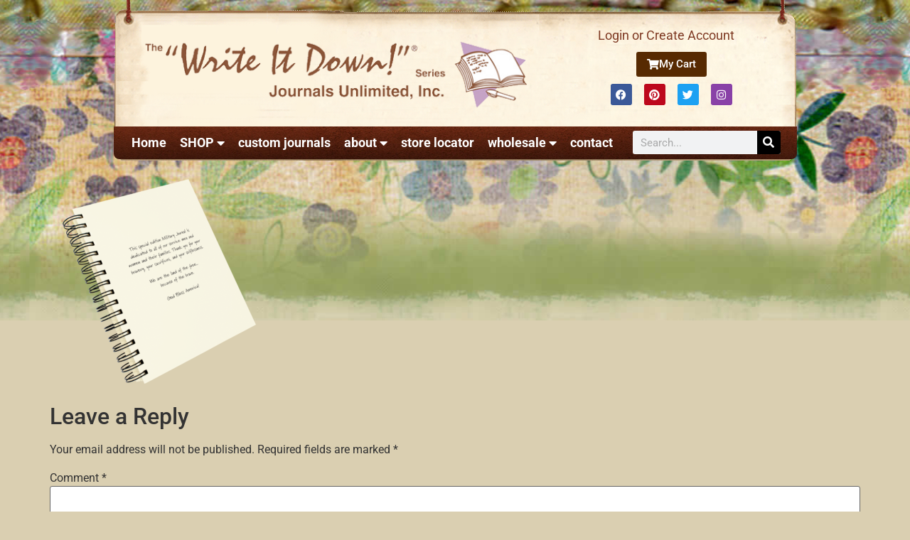

--- FILE ---
content_type: text/html; charset=UTF-8
request_url: https://journalsunlimited.com/?attachment_id=49250
body_size: 154619
content:
<!doctype html>
<html dir="ltr" lang="en-US" prefix="og: http://ogp.me/ns#">
<head>
	<meta charset="UTF-8">
	<meta name="viewport" content="width=device-width, initial-scale=1">
	<link rel="profile" href="https://gmpg.org/xfn/11">
	<title>| Journals Unlimited</title>
	<style>img:is([sizes="auto" i], [sizes^="auto," i]) { contain-intrinsic-size: 3000px 1500px }</style>
	
		<!-- All in One SEO 4.8.7 - aioseo.com -->
	<meta name="robots" content="max-image-preview:large" />
	<meta name="author" content="Darren"/>
	<link rel="canonical" href="https://journalsunlimited.com/?attachment_id=49250" />
	<meta name="generator" content="All in One SEO (AIOSEO) 4.8.7" />
		<script type="application/ld+json" class="aioseo-schema">
			{"@context":"https:\/\/schema.org","@graph":[{"@type":"BreadcrumbList","@id":"https:\/\/journalsunlimited.com\/?attachment_id=49250#breadcrumblist","itemListElement":[{"@type":"ListItem","@id":"https:\/\/journalsunlimited.com#listItem","position":1,"name":"Home","item":"https:\/\/journalsunlimited.com"},{"@type":"ListItem","@id":"https:\/\/journalsunlimited.com\/?attachment_id=49250#listItem","position":2,"previousItem":{"@type":"ListItem","@id":"https:\/\/journalsunlimited.com#listItem","name":"Home"}}]},{"@type":"ItemPage","@id":"https:\/\/journalsunlimited.com\/?attachment_id=49250#itempage","url":"https:\/\/journalsunlimited.com\/?attachment_id=49250","name":"| Journals Unlimited","inLanguage":"en-US","isPartOf":{"@id":"https:\/\/journalsunlimited.com\/#website"},"breadcrumb":{"@id":"https:\/\/journalsunlimited.com\/?attachment_id=49250#breadcrumblist"},"author":{"@id":"https:\/\/journalsunlimited.com\/author\/admin\/#author"},"creator":{"@id":"https:\/\/journalsunlimited.com\/author\/admin\/#author"},"datePublished":"2017-07-05T11:08:38-04:00","dateModified":"2017-07-05T11:08:52-04:00"},{"@type":"Organization","@id":"https:\/\/journalsunlimited.com\/#organization","name":"Journals Unlimited","description":"Recycled Guided theme Journals, diaries, & notepads","url":"https:\/\/journalsunlimited.com\/","telephone":"+19896863377","logo":{"@type":"ImageObject","url":"https:\/\/journalsunlimited.com\/wp-content\/uploads\/2022\/08\/Journals-Unlimited_Logo-01-scaled.jpg","@id":"https:\/\/journalsunlimited.com\/?attachment_id=49250\/#organizationLogo","width":2560,"height":556},"image":{"@id":"https:\/\/journalsunlimited.com\/?attachment_id=49250\/#organizationLogo"},"sameAs":["https:\/\/www.facebook.com\/JournalsUnlimited","https:\/\/twitter.com\/writeitdown4?lang=en","https:\/\/www.instagram.com\/journalsunlimited\/","https:\/\/www.pinterest.com\/journalsunlimit\/"]},{"@type":"Person","@id":"https:\/\/journalsunlimited.com\/author\/admin\/#author","url":"https:\/\/journalsunlimited.com\/author\/admin\/","name":"Darren","image":{"@type":"ImageObject","@id":"https:\/\/journalsunlimited.com\/?attachment_id=49250#authorImage","url":"https:\/\/secure.gravatar.com\/avatar\/e79c651c259c59def994635cd4749fb90c5ef2175a9df07da9af9e580bbc2f49?s=96&d=mm&r=g","width":96,"height":96,"caption":"Darren"}},{"@type":"WebSite","@id":"https:\/\/journalsunlimited.com\/#website","url":"https:\/\/journalsunlimited.com\/","name":"Journals Unlimited, Inc","description":"Recycled Guided theme Journals, diaries, & notepads","inLanguage":"en-US","publisher":{"@id":"https:\/\/journalsunlimited.com\/#organization"}}]}
		</script>
		<!-- All in One SEO -->

<link rel='dns-prefetch' href='//cdnjs.cloudflare.com' />
<link rel='dns-prefetch' href='//www.google.com' />
<link rel="alternate" type="application/rss+xml" title="Journals Unlimited &raquo; Feed" href="https://journalsunlimited.com/feed/" />
<link rel="alternate" type="application/rss+xml" title="Journals Unlimited &raquo; Comments Feed" href="https://journalsunlimited.com/comments/feed/" />
<link rel="alternate" type="application/rss+xml" title="Journals Unlimited &raquo;  Comments Feed" href="https://journalsunlimited.com/?attachment_id=49250/feed/" />
<script>
window._wpemojiSettings = {"baseUrl":"https:\/\/s.w.org\/images\/core\/emoji\/16.0.1\/72x72\/","ext":".png","svgUrl":"https:\/\/s.w.org\/images\/core\/emoji\/16.0.1\/svg\/","svgExt":".svg","source":{"concatemoji":"https:\/\/journalsunlimited.com\/wp-includes\/js\/wp-emoji-release.min.js?ver=6.8.2"}};
/*! This file is auto-generated */
!function(s,n){var o,i,e;function c(e){try{var t={supportTests:e,timestamp:(new Date).valueOf()};sessionStorage.setItem(o,JSON.stringify(t))}catch(e){}}function p(e,t,n){e.clearRect(0,0,e.canvas.width,e.canvas.height),e.fillText(t,0,0);var t=new Uint32Array(e.getImageData(0,0,e.canvas.width,e.canvas.height).data),a=(e.clearRect(0,0,e.canvas.width,e.canvas.height),e.fillText(n,0,0),new Uint32Array(e.getImageData(0,0,e.canvas.width,e.canvas.height).data));return t.every(function(e,t){return e===a[t]})}function u(e,t){e.clearRect(0,0,e.canvas.width,e.canvas.height),e.fillText(t,0,0);for(var n=e.getImageData(16,16,1,1),a=0;a<n.data.length;a++)if(0!==n.data[a])return!1;return!0}function f(e,t,n,a){switch(t){case"flag":return n(e,"\ud83c\udff3\ufe0f\u200d\u26a7\ufe0f","\ud83c\udff3\ufe0f\u200b\u26a7\ufe0f")?!1:!n(e,"\ud83c\udde8\ud83c\uddf6","\ud83c\udde8\u200b\ud83c\uddf6")&&!n(e,"\ud83c\udff4\udb40\udc67\udb40\udc62\udb40\udc65\udb40\udc6e\udb40\udc67\udb40\udc7f","\ud83c\udff4\u200b\udb40\udc67\u200b\udb40\udc62\u200b\udb40\udc65\u200b\udb40\udc6e\u200b\udb40\udc67\u200b\udb40\udc7f");case"emoji":return!a(e,"\ud83e\udedf")}return!1}function g(e,t,n,a){var r="undefined"!=typeof WorkerGlobalScope&&self instanceof WorkerGlobalScope?new OffscreenCanvas(300,150):s.createElement("canvas"),o=r.getContext("2d",{willReadFrequently:!0}),i=(o.textBaseline="top",o.font="600 32px Arial",{});return e.forEach(function(e){i[e]=t(o,e,n,a)}),i}function t(e){var t=s.createElement("script");t.src=e,t.defer=!0,s.head.appendChild(t)}"undefined"!=typeof Promise&&(o="wpEmojiSettingsSupports",i=["flag","emoji"],n.supports={everything:!0,everythingExceptFlag:!0},e=new Promise(function(e){s.addEventListener("DOMContentLoaded",e,{once:!0})}),new Promise(function(t){var n=function(){try{var e=JSON.parse(sessionStorage.getItem(o));if("object"==typeof e&&"number"==typeof e.timestamp&&(new Date).valueOf()<e.timestamp+604800&&"object"==typeof e.supportTests)return e.supportTests}catch(e){}return null}();if(!n){if("undefined"!=typeof Worker&&"undefined"!=typeof OffscreenCanvas&&"undefined"!=typeof URL&&URL.createObjectURL&&"undefined"!=typeof Blob)try{var e="postMessage("+g.toString()+"("+[JSON.stringify(i),f.toString(),p.toString(),u.toString()].join(",")+"));",a=new Blob([e],{type:"text/javascript"}),r=new Worker(URL.createObjectURL(a),{name:"wpTestEmojiSupports"});return void(r.onmessage=function(e){c(n=e.data),r.terminate(),t(n)})}catch(e){}c(n=g(i,f,p,u))}t(n)}).then(function(e){for(var t in e)n.supports[t]=e[t],n.supports.everything=n.supports.everything&&n.supports[t],"flag"!==t&&(n.supports.everythingExceptFlag=n.supports.everythingExceptFlag&&n.supports[t]);n.supports.everythingExceptFlag=n.supports.everythingExceptFlag&&!n.supports.flag,n.DOMReady=!1,n.readyCallback=function(){n.DOMReady=!0}}).then(function(){return e}).then(function(){var e;n.supports.everything||(n.readyCallback(),(e=n.source||{}).concatemoji?t(e.concatemoji):e.wpemoji&&e.twemoji&&(t(e.twemoji),t(e.wpemoji)))}))}((window,document),window._wpemojiSettings);
</script>
<style id='wp-emoji-styles-inline-css'>

	img.wp-smiley, img.emoji {
		display: inline !important;
		border: none !important;
		box-shadow: none !important;
		height: 1em !important;
		width: 1em !important;
		margin: 0 0.07em !important;
		vertical-align: -0.1em !important;
		background: none !important;
		padding: 0 !important;
	}
</style>
<link rel='stylesheet' id='wp-block-library-css' href='https://df2ycxeo46gcz.cloudfront.net/wp-includes/css/dist/block-library/style.min.css?ver=6.8.2' media='all' />
<style id='global-styles-inline-css'>
:root{--wp--preset--aspect-ratio--square: 1;--wp--preset--aspect-ratio--4-3: 4/3;--wp--preset--aspect-ratio--3-4: 3/4;--wp--preset--aspect-ratio--3-2: 3/2;--wp--preset--aspect-ratio--2-3: 2/3;--wp--preset--aspect-ratio--16-9: 16/9;--wp--preset--aspect-ratio--9-16: 9/16;--wp--preset--color--black: #000000;--wp--preset--color--cyan-bluish-gray: #abb8c3;--wp--preset--color--white: #ffffff;--wp--preset--color--pale-pink: #f78da7;--wp--preset--color--vivid-red: #cf2e2e;--wp--preset--color--luminous-vivid-orange: #ff6900;--wp--preset--color--luminous-vivid-amber: #fcb900;--wp--preset--color--light-green-cyan: #7bdcb5;--wp--preset--color--vivid-green-cyan: #00d084;--wp--preset--color--pale-cyan-blue: #8ed1fc;--wp--preset--color--vivid-cyan-blue: #0693e3;--wp--preset--color--vivid-purple: #9b51e0;--wp--preset--gradient--vivid-cyan-blue-to-vivid-purple: linear-gradient(135deg,rgba(6,147,227,1) 0%,rgb(155,81,224) 100%);--wp--preset--gradient--light-green-cyan-to-vivid-green-cyan: linear-gradient(135deg,rgb(122,220,180) 0%,rgb(0,208,130) 100%);--wp--preset--gradient--luminous-vivid-amber-to-luminous-vivid-orange: linear-gradient(135deg,rgba(252,185,0,1) 0%,rgba(255,105,0,1) 100%);--wp--preset--gradient--luminous-vivid-orange-to-vivid-red: linear-gradient(135deg,rgba(255,105,0,1) 0%,rgb(207,46,46) 100%);--wp--preset--gradient--very-light-gray-to-cyan-bluish-gray: linear-gradient(135deg,rgb(238,238,238) 0%,rgb(169,184,195) 100%);--wp--preset--gradient--cool-to-warm-spectrum: linear-gradient(135deg,rgb(74,234,220) 0%,rgb(151,120,209) 20%,rgb(207,42,186) 40%,rgb(238,44,130) 60%,rgb(251,105,98) 80%,rgb(254,248,76) 100%);--wp--preset--gradient--blush-light-purple: linear-gradient(135deg,rgb(255,206,236) 0%,rgb(152,150,240) 100%);--wp--preset--gradient--blush-bordeaux: linear-gradient(135deg,rgb(254,205,165) 0%,rgb(254,45,45) 50%,rgb(107,0,62) 100%);--wp--preset--gradient--luminous-dusk: linear-gradient(135deg,rgb(255,203,112) 0%,rgb(199,81,192) 50%,rgb(65,88,208) 100%);--wp--preset--gradient--pale-ocean: linear-gradient(135deg,rgb(255,245,203) 0%,rgb(182,227,212) 50%,rgb(51,167,181) 100%);--wp--preset--gradient--electric-grass: linear-gradient(135deg,rgb(202,248,128) 0%,rgb(113,206,126) 100%);--wp--preset--gradient--midnight: linear-gradient(135deg,rgb(2,3,129) 0%,rgb(40,116,252) 100%);--wp--preset--font-size--small: 13px;--wp--preset--font-size--medium: 20px;--wp--preset--font-size--large: 36px;--wp--preset--font-size--x-large: 42px;--wp--preset--spacing--20: 0.44rem;--wp--preset--spacing--30: 0.67rem;--wp--preset--spacing--40: 1rem;--wp--preset--spacing--50: 1.5rem;--wp--preset--spacing--60: 2.25rem;--wp--preset--spacing--70: 3.38rem;--wp--preset--spacing--80: 5.06rem;--wp--preset--shadow--natural: 6px 6px 9px rgba(0, 0, 0, 0.2);--wp--preset--shadow--deep: 12px 12px 50px rgba(0, 0, 0, 0.4);--wp--preset--shadow--sharp: 6px 6px 0px rgba(0, 0, 0, 0.2);--wp--preset--shadow--outlined: 6px 6px 0px -3px rgba(255, 255, 255, 1), 6px 6px rgba(0, 0, 0, 1);--wp--preset--shadow--crisp: 6px 6px 0px rgba(0, 0, 0, 1);}:root { --wp--style--global--content-size: 800px;--wp--style--global--wide-size: 1200px; }:where(body) { margin: 0; }.wp-site-blocks > .alignleft { float: left; margin-right: 2em; }.wp-site-blocks > .alignright { float: right; margin-left: 2em; }.wp-site-blocks > .aligncenter { justify-content: center; margin-left: auto; margin-right: auto; }:where(.wp-site-blocks) > * { margin-block-start: 24px; margin-block-end: 0; }:where(.wp-site-blocks) > :first-child { margin-block-start: 0; }:where(.wp-site-blocks) > :last-child { margin-block-end: 0; }:root { --wp--style--block-gap: 24px; }:root :where(.is-layout-flow) > :first-child{margin-block-start: 0;}:root :where(.is-layout-flow) > :last-child{margin-block-end: 0;}:root :where(.is-layout-flow) > *{margin-block-start: 24px;margin-block-end: 0;}:root :where(.is-layout-constrained) > :first-child{margin-block-start: 0;}:root :where(.is-layout-constrained) > :last-child{margin-block-end: 0;}:root :where(.is-layout-constrained) > *{margin-block-start: 24px;margin-block-end: 0;}:root :where(.is-layout-flex){gap: 24px;}:root :where(.is-layout-grid){gap: 24px;}.is-layout-flow > .alignleft{float: left;margin-inline-start: 0;margin-inline-end: 2em;}.is-layout-flow > .alignright{float: right;margin-inline-start: 2em;margin-inline-end: 0;}.is-layout-flow > .aligncenter{margin-left: auto !important;margin-right: auto !important;}.is-layout-constrained > .alignleft{float: left;margin-inline-start: 0;margin-inline-end: 2em;}.is-layout-constrained > .alignright{float: right;margin-inline-start: 2em;margin-inline-end: 0;}.is-layout-constrained > .aligncenter{margin-left: auto !important;margin-right: auto !important;}.is-layout-constrained > :where(:not(.alignleft):not(.alignright):not(.alignfull)){max-width: var(--wp--style--global--content-size);margin-left: auto !important;margin-right: auto !important;}.is-layout-constrained > .alignwide{max-width: var(--wp--style--global--wide-size);}body .is-layout-flex{display: flex;}.is-layout-flex{flex-wrap: wrap;align-items: center;}.is-layout-flex > :is(*, div){margin: 0;}body .is-layout-grid{display: grid;}.is-layout-grid > :is(*, div){margin: 0;}body{padding-top: 0px;padding-right: 0px;padding-bottom: 0px;padding-left: 0px;}a:where(:not(.wp-element-button)){text-decoration: underline;}:root :where(.wp-element-button, .wp-block-button__link){background-color: #32373c;border-width: 0;color: #fff;font-family: inherit;font-size: inherit;line-height: inherit;padding: calc(0.667em + 2px) calc(1.333em + 2px);text-decoration: none;}.has-black-color{color: var(--wp--preset--color--black) !important;}.has-cyan-bluish-gray-color{color: var(--wp--preset--color--cyan-bluish-gray) !important;}.has-white-color{color: var(--wp--preset--color--white) !important;}.has-pale-pink-color{color: var(--wp--preset--color--pale-pink) !important;}.has-vivid-red-color{color: var(--wp--preset--color--vivid-red) !important;}.has-luminous-vivid-orange-color{color: var(--wp--preset--color--luminous-vivid-orange) !important;}.has-luminous-vivid-amber-color{color: var(--wp--preset--color--luminous-vivid-amber) !important;}.has-light-green-cyan-color{color: var(--wp--preset--color--light-green-cyan) !important;}.has-vivid-green-cyan-color{color: var(--wp--preset--color--vivid-green-cyan) !important;}.has-pale-cyan-blue-color{color: var(--wp--preset--color--pale-cyan-blue) !important;}.has-vivid-cyan-blue-color{color: var(--wp--preset--color--vivid-cyan-blue) !important;}.has-vivid-purple-color{color: var(--wp--preset--color--vivid-purple) !important;}.has-black-background-color{background-color: var(--wp--preset--color--black) !important;}.has-cyan-bluish-gray-background-color{background-color: var(--wp--preset--color--cyan-bluish-gray) !important;}.has-white-background-color{background-color: var(--wp--preset--color--white) !important;}.has-pale-pink-background-color{background-color: var(--wp--preset--color--pale-pink) !important;}.has-vivid-red-background-color{background-color: var(--wp--preset--color--vivid-red) !important;}.has-luminous-vivid-orange-background-color{background-color: var(--wp--preset--color--luminous-vivid-orange) !important;}.has-luminous-vivid-amber-background-color{background-color: var(--wp--preset--color--luminous-vivid-amber) !important;}.has-light-green-cyan-background-color{background-color: var(--wp--preset--color--light-green-cyan) !important;}.has-vivid-green-cyan-background-color{background-color: var(--wp--preset--color--vivid-green-cyan) !important;}.has-pale-cyan-blue-background-color{background-color: var(--wp--preset--color--pale-cyan-blue) !important;}.has-vivid-cyan-blue-background-color{background-color: var(--wp--preset--color--vivid-cyan-blue) !important;}.has-vivid-purple-background-color{background-color: var(--wp--preset--color--vivid-purple) !important;}.has-black-border-color{border-color: var(--wp--preset--color--black) !important;}.has-cyan-bluish-gray-border-color{border-color: var(--wp--preset--color--cyan-bluish-gray) !important;}.has-white-border-color{border-color: var(--wp--preset--color--white) !important;}.has-pale-pink-border-color{border-color: var(--wp--preset--color--pale-pink) !important;}.has-vivid-red-border-color{border-color: var(--wp--preset--color--vivid-red) !important;}.has-luminous-vivid-orange-border-color{border-color: var(--wp--preset--color--luminous-vivid-orange) !important;}.has-luminous-vivid-amber-border-color{border-color: var(--wp--preset--color--luminous-vivid-amber) !important;}.has-light-green-cyan-border-color{border-color: var(--wp--preset--color--light-green-cyan) !important;}.has-vivid-green-cyan-border-color{border-color: var(--wp--preset--color--vivid-green-cyan) !important;}.has-pale-cyan-blue-border-color{border-color: var(--wp--preset--color--pale-cyan-blue) !important;}.has-vivid-cyan-blue-border-color{border-color: var(--wp--preset--color--vivid-cyan-blue) !important;}.has-vivid-purple-border-color{border-color: var(--wp--preset--color--vivid-purple) !important;}.has-vivid-cyan-blue-to-vivid-purple-gradient-background{background: var(--wp--preset--gradient--vivid-cyan-blue-to-vivid-purple) !important;}.has-light-green-cyan-to-vivid-green-cyan-gradient-background{background: var(--wp--preset--gradient--light-green-cyan-to-vivid-green-cyan) !important;}.has-luminous-vivid-amber-to-luminous-vivid-orange-gradient-background{background: var(--wp--preset--gradient--luminous-vivid-amber-to-luminous-vivid-orange) !important;}.has-luminous-vivid-orange-to-vivid-red-gradient-background{background: var(--wp--preset--gradient--luminous-vivid-orange-to-vivid-red) !important;}.has-very-light-gray-to-cyan-bluish-gray-gradient-background{background: var(--wp--preset--gradient--very-light-gray-to-cyan-bluish-gray) !important;}.has-cool-to-warm-spectrum-gradient-background{background: var(--wp--preset--gradient--cool-to-warm-spectrum) !important;}.has-blush-light-purple-gradient-background{background: var(--wp--preset--gradient--blush-light-purple) !important;}.has-blush-bordeaux-gradient-background{background: var(--wp--preset--gradient--blush-bordeaux) !important;}.has-luminous-dusk-gradient-background{background: var(--wp--preset--gradient--luminous-dusk) !important;}.has-pale-ocean-gradient-background{background: var(--wp--preset--gradient--pale-ocean) !important;}.has-electric-grass-gradient-background{background: var(--wp--preset--gradient--electric-grass) !important;}.has-midnight-gradient-background{background: var(--wp--preset--gradient--midnight) !important;}.has-small-font-size{font-size: var(--wp--preset--font-size--small) !important;}.has-medium-font-size{font-size: var(--wp--preset--font-size--medium) !important;}.has-large-font-size{font-size: var(--wp--preset--font-size--large) !important;}.has-x-large-font-size{font-size: var(--wp--preset--font-size--x-large) !important;}
:root :where(.wp-block-pullquote){font-size: 1.5em;line-height: 1.6;}
</style>
<link rel='stylesheet' id='fancybox-css' href='https://cdnjs.cloudflare.com/ajax/libs/fancybox/2.1.7/css/jquery.fancybox.min.css?ver=6.8.2' media='all' />
<link rel='stylesheet' id='woocommerce-layout-css' href='https://df2ycxeo46gcz.cloudfront.net/wp-content/plugins/woocommerce/assets/css/woocommerce-layout.css?ver=10.2.2' media='all' />
<link rel='stylesheet' id='woocommerce-smallscreen-css' href='https://df2ycxeo46gcz.cloudfront.net/wp-content/plugins/woocommerce/assets/css/woocommerce-smallscreen.css?ver=10.2.2' media='only screen and (max-width: 768px)' />
<link rel='stylesheet' id='woocommerce-general-css' href='https://df2ycxeo46gcz.cloudfront.net/wp-content/plugins/woocommerce/assets/css/woocommerce.css?ver=10.2.2' media='all' />
<style id='woocommerce-inline-inline-css'>
.woocommerce form .form-row .required { visibility: visible; }
</style>
<link rel='stylesheet' id='wpsl-styles-css' href='https://df2ycxeo46gcz.cloudfront.net/wp-content/plugins/wp-store-locator/css/styles.min.css?ver=2.2.260' media='all' />
<link rel='stylesheet' id='brands-styles-css' href='https://df2ycxeo46gcz.cloudfront.net/wp-content/plugins/woocommerce/assets/css/brands.css?ver=10.2.2' media='all' />
<link rel='stylesheet' id='hello-elementor-css' href='https://df2ycxeo46gcz.cloudfront.net/wp-content/themes/hello-elementor/assets/css/reset.css?ver=3.4.4' media='all' />
<link rel='stylesheet' id='hello-elementor-theme-style-css' href='https://df2ycxeo46gcz.cloudfront.net/wp-content/themes/hello-elementor/assets/css/theme.css?ver=3.4.4' media='all' />
<link rel='stylesheet' id='chld_thm_cfg_child-css' href='https://df2ycxeo46gcz.cloudfront.net/wp-content/themes/hello-elementor-child/style.css?ver=6.8.2' media='all' />
<link rel='stylesheet' id='hello-elementor-header-footer-css' href='https://df2ycxeo46gcz.cloudfront.net/wp-content/themes/hello-elementor/assets/css/header-footer.css?ver=3.4.4' media='all' />
<link rel='stylesheet' id='elementor-frontend-css' href='https://df2ycxeo46gcz.cloudfront.net/wp-content/plugins/elementor/assets/css/frontend.min.css?ver=3.32.3' media='all' />
<style id='elementor-frontend-inline-css'>
.elementor-kit-60117{--e-global-color-primary:#6EC1E4;--e-global-color-secondary:#54595F;--e-global-color-text:#7A7A7A;--e-global-color-accent:#61CE70;--e-global-color-5fcc9c9a:#4054B2;--e-global-color-70deaebf:#23A455;--e-global-color-595c3871:#000;--e-global-color-325db51a:#FFF;--e-global-typography-primary-font-family:"Roboto";--e-global-typography-primary-font-weight:600;--e-global-typography-secondary-font-family:"Roboto Slab";--e-global-typography-secondary-font-weight:400;--e-global-typography-text-font-family:"Roboto";--e-global-typography-text-font-weight:400;--e-global-typography-accent-font-family:"Roboto";--e-global-typography-accent-font-weight:500;}.elementor-kit-60117 e-page-transition{background-color:#FFBC7D;}.elementor-section.elementor-section-boxed > .elementor-container{max-width:961px;}.e-con{--container-max-width:961px;}.elementor-widget:not(:last-child){margin-block-end:20px;}.elementor-element{--widgets-spacing:20px 20px;--widgets-spacing-row:20px;--widgets-spacing-column:20px;}{}h1.entry-title{display:var(--page-title-display);}@media(max-width:1024px){.elementor-section.elementor-section-boxed > .elementor-container{max-width:1024px;}.e-con{--container-max-width:1024px;}}@media(max-width:767px){.elementor-section.elementor-section-boxed > .elementor-container{max-width:767px;}.e-con{--container-max-width:767px;}}
.elementor-59473 .elementor-element.elementor-element-bea85f6:not(.elementor-motion-effects-element-type-background), .elementor-59473 .elementor-element.elementor-element-bea85f6 > .elementor-motion-effects-container > .elementor-motion-effects-layer{background-image:url("https://df2ycxeo46gcz.cloudfront.net/wp-content/uploads/2012/06/topnav_bg.png");background-position:top center;background-repeat:no-repeat;background-size:961px auto;}.elementor-59473 .elementor-element.elementor-element-bea85f6 > .elementor-container{min-height:226px;}.elementor-59473 .elementor-element.elementor-element-bea85f6{transition:background 0.3s, border 0.3s, border-radius 0.3s, box-shadow 0.3s;margin-top:0px;margin-bottom:10px;padding:10px 0px 0px 0px;}.elementor-59473 .elementor-element.elementor-element-bea85f6 > .elementor-background-overlay{transition:background 0.3s, border-radius 0.3s, opacity 0.3s;}.elementor-59473 .elementor-element.elementor-element-9e077d0 > .elementor-element-populated{margin:0px 0px 0px 0px;--e-column-margin-right:0px;--e-column-margin-left:0px;padding:0px 0px 0px 0px;}.elementor-59473 .elementor-element.elementor-element-3a9c70d > .elementor-element-populated{padding:30px 0px 0px 20px;}.elementor-widget-image .widget-image-caption{color:var( --e-global-color-text );font-family:var( --e-global-typography-text-font-family ), Sans-serif;font-weight:var( --e-global-typography-text-font-weight );}.elementor-59473 .elementor-element.elementor-element-57782c9 img{width:100%;}.elementor-bc-flex-widget .elementor-59473 .elementor-element.elementor-element-22d2657.elementor-column .elementor-widget-wrap{align-items:center;}.elementor-59473 .elementor-element.elementor-element-22d2657.elementor-column.elementor-element[data-element_type="column"] > .elementor-widget-wrap.elementor-element-populated{align-content:center;align-items:center;}.elementor-59473 .elementor-element.elementor-element-22d2657 > .elementor-widget-wrap > .elementor-widget:not(.elementor-widget__width-auto):not(.elementor-widget__width-initial):not(:last-child):not(.elementor-absolute){margin-bottom:0px;}.elementor-widget-button .elementor-button{background-color:var( --e-global-color-accent );font-family:var( --e-global-typography-accent-font-family ), Sans-serif;font-weight:var( --e-global-typography-accent-font-weight );}.elementor-59473 .elementor-element.elementor-element-929d896 .elementor-button{background-color:#572A01;fill:#FFFFFF;color:#FFFFFF;padding:10px 15px 10px 15px;}.elementor-59473 .elementor-element.elementor-element-929d896 .elementor-button:hover, .elementor-59473 .elementor-element.elementor-element-929d896 .elementor-button:focus{background-color:#000000;color:#FFFFFF;}.elementor-59473 .elementor-element.elementor-element-929d896 > .elementor-widget-container{margin:10px 0px 10px 0px;}.elementor-59473 .elementor-element.elementor-element-929d896 .elementor-button-content-wrapper{flex-direction:row;}.elementor-59473 .elementor-element.elementor-element-929d896 .elementor-button .elementor-button-content-wrapper{gap:7px;}.elementor-59473 .elementor-element.elementor-element-929d896 .elementor-button:hover svg, .elementor-59473 .elementor-element.elementor-element-929d896 .elementor-button:focus svg{fill:#FFFFFF;}.elementor-59473 .elementor-element.elementor-element-480bc52 .elementor-repeater-item-968039c.elementor-social-icon{background-color:#8941A7;}.elementor-59473 .elementor-element.elementor-element-480bc52 .elementor-repeater-item-968039c.elementor-social-icon i{color:var( --e-global-color-325db51a );}.elementor-59473 .elementor-element.elementor-element-480bc52 .elementor-repeater-item-968039c.elementor-social-icon svg{fill:var( --e-global-color-325db51a );}.elementor-59473 .elementor-element.elementor-element-480bc52{--grid-template-columns:repeat(0, auto);--icon-size:15px;--grid-column-gap:13px;--grid-row-gap:0px;}.elementor-59473 .elementor-element.elementor-element-480bc52 .elementor-widget-container{text-align:center;}.elementor-59473 .elementor-element.elementor-element-480bc52 .elementor-social-icon{--icon-padding:0.5em;}.elementor-59473 .elementor-element.elementor-element-63b9451:not(.elementor-motion-effects-element-type-background), .elementor-59473 .elementor-element.elementor-element-63b9451 > .elementor-motion-effects-container > .elementor-motion-effects-layer{background-color:#7F3A23;background-image:url("https://df2ycxeo46gcz.cloudfront.net/wp-content/uploads/2020/01/menubg.jpg");background-position:top center;background-repeat:no-repeat;}.elementor-59473 .elementor-element.elementor-element-63b9451, .elementor-59473 .elementor-element.elementor-element-63b9451 > .elementor-background-overlay{border-radius:0px 0px 08px 08px;}.elementor-59473 .elementor-element.elementor-element-63b9451{transition:background 0.3s, border 0.3s, border-radius 0.3s, box-shadow 0.3s;margin-top:16px;margin-bottom:0px;}.elementor-59473 .elementor-element.elementor-element-63b9451 > .elementor-background-overlay{transition:background 0.3s, border-radius 0.3s, opacity 0.3s;}.elementor-bc-flex-widget .elementor-59473 .elementor-element.elementor-element-46d996e.elementor-column .elementor-widget-wrap{align-items:center;}.elementor-59473 .elementor-element.elementor-element-46d996e.elementor-column.elementor-element[data-element_type="column"] > .elementor-widget-wrap.elementor-element-populated{align-content:center;align-items:center;}.elementor-59473 .elementor-element.elementor-element-46d996e > .elementor-element-populated{transition:background 0.3s, border 0.3s, border-radius 0.3s, box-shadow 0.3s;margin:0px 0px 0px 0px;--e-column-margin-right:0px;--e-column-margin-left:0px;padding:0px 0px 0px 20px;}.elementor-59473 .elementor-element.elementor-element-46d996e > .elementor-element-populated > .elementor-background-overlay{transition:background 0.3s, border-radius 0.3s, opacity 0.3s;}.elementor-widget-nav-menu .elementor-nav-menu .elementor-item{font-family:var( --e-global-typography-primary-font-family ), Sans-serif;font-weight:var( --e-global-typography-primary-font-weight );}.elementor-widget-nav-menu .elementor-nav-menu--main .elementor-item{color:var( --e-global-color-text );fill:var( --e-global-color-text );}.elementor-widget-nav-menu .elementor-nav-menu--main .elementor-item:hover,
					.elementor-widget-nav-menu .elementor-nav-menu--main .elementor-item.elementor-item-active,
					.elementor-widget-nav-menu .elementor-nav-menu--main .elementor-item.highlighted,
					.elementor-widget-nav-menu .elementor-nav-menu--main .elementor-item:focus{color:var( --e-global-color-accent );fill:var( --e-global-color-accent );}.elementor-widget-nav-menu .elementor-nav-menu--main:not(.e--pointer-framed) .elementor-item:before,
					.elementor-widget-nav-menu .elementor-nav-menu--main:not(.e--pointer-framed) .elementor-item:after{background-color:var( --e-global-color-accent );}.elementor-widget-nav-menu .e--pointer-framed .elementor-item:before,
					.elementor-widget-nav-menu .e--pointer-framed .elementor-item:after{border-color:var( --e-global-color-accent );}.elementor-widget-nav-menu{--e-nav-menu-divider-color:var( --e-global-color-text );}.elementor-widget-nav-menu .elementor-nav-menu--dropdown .elementor-item, .elementor-widget-nav-menu .elementor-nav-menu--dropdown  .elementor-sub-item{font-family:var( --e-global-typography-accent-font-family ), Sans-serif;font-weight:var( --e-global-typography-accent-font-weight );}.elementor-59473 .elementor-element.elementor-element-bfa6113 > .elementor-widget-container{margin:0px 0px 0px 0px;}.elementor-59473 .elementor-element.elementor-element-bfa6113{z-index:999;--e-nav-menu-horizontal-menu-item-margin:calc( 9px / 2 );}.elementor-59473 .elementor-element.elementor-element-bfa6113 .elementor-menu-toggle{margin:0 auto;}.elementor-59473 .elementor-element.elementor-element-bfa6113 .elementor-nav-menu .elementor-item{font-family:"Roboto", Sans-serif;font-size:18px;font-weight:bold;}.elementor-59473 .elementor-element.elementor-element-bfa6113 .elementor-nav-menu--main .elementor-item{color:#FFFFFF;fill:#FFFFFF;padding-left:5px;padding-right:5px;}.elementor-59473 .elementor-element.elementor-element-bfa6113 .elementor-nav-menu--main .elementor-item:hover,
					.elementor-59473 .elementor-element.elementor-element-bfa6113 .elementor-nav-menu--main .elementor-item.elementor-item-active,
					.elementor-59473 .elementor-element.elementor-element-bfa6113 .elementor-nav-menu--main .elementor-item.highlighted,
					.elementor-59473 .elementor-element.elementor-element-bfa6113 .elementor-nav-menu--main .elementor-item:focus{color:#F4F375;fill:#F4F375;}.elementor-59473 .elementor-element.elementor-element-bfa6113 .elementor-nav-menu--main:not(.elementor-nav-menu--layout-horizontal) .elementor-nav-menu > li:not(:last-child){margin-bottom:9px;}.elementor-59473 .elementor-element.elementor-element-bfa6113 .elementor-nav-menu--dropdown a, .elementor-59473 .elementor-element.elementor-element-bfa6113 .elementor-menu-toggle{color:#FFFFFF;fill:#FFFFFF;}.elementor-59473 .elementor-element.elementor-element-bfa6113 .elementor-nav-menu--dropdown{background-color:#4E1F0F;}.elementor-59473 .elementor-element.elementor-element-bfa6113 .elementor-nav-menu--dropdown a:hover,
					.elementor-59473 .elementor-element.elementor-element-bfa6113 .elementor-nav-menu--dropdown a:focus,
					.elementor-59473 .elementor-element.elementor-element-bfa6113 .elementor-nav-menu--dropdown a.elementor-item-active,
					.elementor-59473 .elementor-element.elementor-element-bfa6113 .elementor-nav-menu--dropdown a.highlighted,
					.elementor-59473 .elementor-element.elementor-element-bfa6113 .elementor-menu-toggle:hover,
					.elementor-59473 .elementor-element.elementor-element-bfa6113 .elementor-menu-toggle:focus{color:#E9E084;}.elementor-59473 .elementor-element.elementor-element-bfa6113 .elementor-nav-menu--dropdown a:hover,
					.elementor-59473 .elementor-element.elementor-element-bfa6113 .elementor-nav-menu--dropdown a:focus,
					.elementor-59473 .elementor-element.elementor-element-bfa6113 .elementor-nav-menu--dropdown a.elementor-item-active,
					.elementor-59473 .elementor-element.elementor-element-bfa6113 .elementor-nav-menu--dropdown a.highlighted{background-color:rgba(0, 0, 0, 0.35);}.elementor-59473 .elementor-element.elementor-element-bfa6113 .elementor-nav-menu--dropdown .elementor-item, .elementor-59473 .elementor-element.elementor-element-bfa6113 .elementor-nav-menu--dropdown  .elementor-sub-item{font-family:"Roboto", Sans-serif;font-size:19px;}.elementor-59473 .elementor-element.elementor-element-bfa6113 .elementor-nav-menu--dropdown a{padding-left:18px;padding-right:18px;padding-top:8px;padding-bottom:8px;}.elementor-59473 .elementor-element.elementor-element-bfa6113 .elementor-nav-menu--dropdown li:not(:last-child){border-style:solid;border-color:#B6814E;border-bottom-width:1px;}.elementor-59473 .elementor-element.elementor-element-bfa6113 .elementor-nav-menu--main > .elementor-nav-menu > li > .elementor-nav-menu--dropdown, .elementor-59473 .elementor-element.elementor-element-bfa6113 .elementor-nav-menu__container.elementor-nav-menu--dropdown{margin-top:-7px !important;}.elementor-bc-flex-widget .elementor-59473 .elementor-element.elementor-element-69af0e9.elementor-column .elementor-widget-wrap{align-items:center;}.elementor-59473 .elementor-element.elementor-element-69af0e9.elementor-column.elementor-element[data-element_type="column"] > .elementor-widget-wrap.elementor-element-populated{align-content:center;align-items:center;}.elementor-59473 .elementor-element.elementor-element-69af0e9 > .elementor-element-populated{margin:0px 0px 0px 0px;--e-column-margin-right:0px;--e-column-margin-left:0px;padding:0px 20px 0px 0px;}.elementor-widget-search-form input[type="search"].elementor-search-form__input{font-family:var( --e-global-typography-text-font-family ), Sans-serif;font-weight:var( --e-global-typography-text-font-weight );}.elementor-widget-search-form .elementor-search-form__input,
					.elementor-widget-search-form .elementor-search-form__icon,
					.elementor-widget-search-form .elementor-lightbox .dialog-lightbox-close-button,
					.elementor-widget-search-form .elementor-lightbox .dialog-lightbox-close-button:hover,
					.elementor-widget-search-form.elementor-search-form--skin-full_screen input[type="search"].elementor-search-form__input{color:var( --e-global-color-text );fill:var( --e-global-color-text );}.elementor-widget-search-form .elementor-search-form__submit{font-family:var( --e-global-typography-text-font-family ), Sans-serif;font-weight:var( --e-global-typography-text-font-weight );background-color:var( --e-global-color-secondary );}.elementor-59473 .elementor-element.elementor-element-5e7c6e2 .elementor-search-form__container{min-height:33px;}.elementor-59473 .elementor-element.elementor-element-5e7c6e2 .elementor-search-form__submit{min-width:33px;--e-search-form-submit-text-color:#FFFFFF;background-color:#000000;}body:not(.rtl) .elementor-59473 .elementor-element.elementor-element-5e7c6e2 .elementor-search-form__icon{padding-left:calc(33px / 3);}body.rtl .elementor-59473 .elementor-element.elementor-element-5e7c6e2 .elementor-search-form__icon{padding-right:calc(33px / 3);}.elementor-59473 .elementor-element.elementor-element-5e7c6e2 .elementor-search-form__input, .elementor-59473 .elementor-element.elementor-element-5e7c6e2.elementor-search-form--button-type-text .elementor-search-form__submit{padding-left:calc(33px / 3);padding-right:calc(33px / 3);}.elementor-59473 .elementor-element.elementor-element-5e7c6e2:not(.elementor-search-form--skin-full_screen) .elementor-search-form__container{border-radius:3px;}.elementor-59473 .elementor-element.elementor-element-5e7c6e2.elementor-search-form--skin-full_screen input[type="search"].elementor-search-form__input{border-radius:3px;}.elementor-59473 .elementor-element.elementor-element-bedafe7{transition:background 0.3s, border 0.3s, border-radius 0.3s, box-shadow 0.3s;}.elementor-59473 .elementor-element.elementor-element-bedafe7 > .elementor-background-overlay{transition:background 0.3s, border-radius 0.3s, opacity 0.3s;}.elementor-59473 .elementor-element.elementor-element-f9d0b55 .elementor-menu-toggle{margin:0 auto;}.elementor-59473 .elementor-element.elementor-element-f9d0b55 .elementor-nav-menu--dropdown a, .elementor-59473 .elementor-element.elementor-element-f9d0b55 .elementor-menu-toggle{color:#FFFFFF;fill:#FFFFFF;}.elementor-59473 .elementor-element.elementor-element-f9d0b55 .elementor-nav-menu--dropdown{background-color:#7F3A23;}.elementor-59473 .elementor-element.elementor-element-f9d0b55 .elementor-nav-menu--dropdown .elementor-item, .elementor-59473 .elementor-element.elementor-element-f9d0b55 .elementor-nav-menu--dropdown  .elementor-sub-item{font-family:"Roboto", Sans-serif;font-weight:500;text-transform:capitalize;}.elementor-59473 .elementor-element.elementor-element-f9d0b55 .elementor-nav-menu--dropdown li:not(:last-child){border-style:solid;border-color:#ADACA1;border-bottom-width:1px;}.elementor-59473 .elementor-element.elementor-element-f9d0b55 div.elementor-menu-toggle{color:#7F3A23;}.elementor-59473 .elementor-element.elementor-element-f9d0b55 div.elementor-menu-toggle svg{fill:#7F3A23;}.elementor-59473 .elementor-element.elementor-element-839f41f .elementor-search-form{text-align:center;}.elementor-59473 .elementor-element.elementor-element-839f41f .elementor-search-form__toggle{--e-search-form-toggle-size:27px;--e-search-form-toggle-color:#753805;--e-search-form-toggle-icon-size:calc(51em / 100);}.elementor-59473 .elementor-element.elementor-element-839f41f.elementor-search-form--skin-full_screen .elementor-search-form__container{background-color:rgba(98, 47, 13, 0.88);}.elementor-59473 .elementor-element.elementor-element-839f41f .elementor-search-form__input,
					.elementor-59473 .elementor-element.elementor-element-839f41f .elementor-search-form__icon,
					.elementor-59473 .elementor-element.elementor-element-839f41f .elementor-lightbox .dialog-lightbox-close-button,
					.elementor-59473 .elementor-element.elementor-element-839f41f .elementor-lightbox .dialog-lightbox-close-button:hover,
					.elementor-59473 .elementor-element.elementor-element-839f41f.elementor-search-form--skin-full_screen input[type="search"].elementor-search-form__input{color:#FFFFFF;fill:#FFFFFF;}.elementor-59473 .elementor-element.elementor-element-839f41f:not(.elementor-search-form--skin-full_screen) .elementor-search-form__container{border-radius:3px;}.elementor-59473 .elementor-element.elementor-element-839f41f.elementor-search-form--skin-full_screen input[type="search"].elementor-search-form__input{border-radius:3px;}.elementor-widget-woocommerce-menu-cart .elementor-menu-cart__toggle .elementor-button{font-family:var( --e-global-typography-primary-font-family ), Sans-serif;font-weight:var( --e-global-typography-primary-font-weight );}.elementor-widget-woocommerce-menu-cart .elementor-menu-cart__product-name a{font-family:var( --e-global-typography-primary-font-family ), Sans-serif;font-weight:var( --e-global-typography-primary-font-weight );}.elementor-widget-woocommerce-menu-cart .elementor-menu-cart__product-price{font-family:var( --e-global-typography-primary-font-family ), Sans-serif;font-weight:var( --e-global-typography-primary-font-weight );}.elementor-widget-woocommerce-menu-cart .elementor-menu-cart__footer-buttons .elementor-button{font-family:var( --e-global-typography-primary-font-family ), Sans-serif;font-weight:var( --e-global-typography-primary-font-weight );}.elementor-widget-woocommerce-menu-cart .elementor-menu-cart__footer-buttons a.elementor-button--view-cart{font-family:var( --e-global-typography-primary-font-family ), Sans-serif;font-weight:var( --e-global-typography-primary-font-weight );}.elementor-widget-woocommerce-menu-cart .elementor-menu-cart__footer-buttons a.elementor-button--checkout{font-family:var( --e-global-typography-primary-font-family ), Sans-serif;font-weight:var( --e-global-typography-primary-font-weight );}.elementor-widget-woocommerce-menu-cart .woocommerce-mini-cart__empty-message{font-family:var( --e-global-typography-primary-font-family ), Sans-serif;font-weight:var( --e-global-typography-primary-font-weight );}.elementor-59473 .elementor-element.elementor-element-09f3bc7{--main-alignment:center;--divider-style:none;--subtotal-divider-style:none;--elementor-remove-from-cart-button:none;--remove-from-cart-button:block;--toggle-button-border-width:0px;--toggle-icon-size:25px;--cart-border-style:none;--cart-footer-layout:1fr 1fr;--products-max-height-sidecart:calc(100vh - 240px);--products-max-height-minicart:calc(100vh - 385px);}.elementor-59473 .elementor-element.elementor-element-09f3bc7 .widget_shopping_cart_content{--subtotal-divider-left-width:0;--subtotal-divider-right-width:0;}.elementor-theme-builder-content-area{height:400px;}.elementor-location-header:before, .elementor-location-footer:before{content:"";display:table;clear:both;}@media(max-width:1024px){.elementor-59473 .elementor-element.elementor-element-bedafe7:not(.elementor-motion-effects-element-type-background), .elementor-59473 .elementor-element.elementor-element-bedafe7 > .elementor-motion-effects-container > .elementor-motion-effects-layer{background-image:url("https://df2ycxeo46gcz.cloudfront.net/wp-content/uploads/2020/01/w3.jpg");}.elementor-bc-flex-widget .elementor-59473 .elementor-element.elementor-element-503b96b.elementor-column .elementor-widget-wrap{align-items:center;}.elementor-59473 .elementor-element.elementor-element-503b96b.elementor-column.elementor-element[data-element_type="column"] > .elementor-widget-wrap.elementor-element-populated{align-content:center;align-items:center;}.elementor-bc-flex-widget .elementor-59473 .elementor-element.elementor-element-ad47578.elementor-column .elementor-widget-wrap{align-items:center;}.elementor-59473 .elementor-element.elementor-element-ad47578.elementor-column.elementor-element[data-element_type="column"] > .elementor-widget-wrap.elementor-element-populated{align-content:center;align-items:center;}.elementor-bc-flex-widget .elementor-59473 .elementor-element.elementor-element-ab18a15.elementor-column .elementor-widget-wrap{align-items:center;}.elementor-59473 .elementor-element.elementor-element-ab18a15.elementor-column.elementor-element[data-element_type="column"] > .elementor-widget-wrap.elementor-element-populated{align-content:center;align-items:center;}.elementor-bc-flex-widget .elementor-59473 .elementor-element.elementor-element-c798a9a.elementor-column .elementor-widget-wrap{align-items:center;}.elementor-59473 .elementor-element.elementor-element-c798a9a.elementor-column.elementor-element[data-element_type="column"] > .elementor-widget-wrap.elementor-element-populated{align-content:center;align-items:center;}.elementor-59473 .elementor-element.elementor-element-c798a9a.elementor-column > .elementor-widget-wrap{justify-content:center;}}@media(max-width:767px){.elementor-59473 .elementor-element.elementor-element-bedafe7:not(.elementor-motion-effects-element-type-background), .elementor-59473 .elementor-element.elementor-element-bedafe7 > .elementor-motion-effects-container > .elementor-motion-effects-layer{background-image:url("https://df2ycxeo46gcz.cloudfront.net/wp-content/uploads/2020/01/w3.jpg");}.elementor-59473 .elementor-element.elementor-element-bedafe7{padding:10px 10px 10px 10px;}.elementor-59473 .elementor-element.elementor-element-503b96b{width:10%;}.elementor-bc-flex-widget .elementor-59473 .elementor-element.elementor-element-503b96b.elementor-column .elementor-widget-wrap{align-items:center;}.elementor-59473 .elementor-element.elementor-element-503b96b.elementor-column.elementor-element[data-element_type="column"] > .elementor-widget-wrap.elementor-element-populated{align-content:center;align-items:center;}.elementor-59473 .elementor-element.elementor-element-503b96b > .elementor-element-populated{margin:0px 0px 0px 0px;--e-column-margin-right:0px;--e-column-margin-left:0px;padding:0px 0px 0px 0px;}.elementor-59473 .elementor-element.elementor-element-f9d0b55 .elementor-nav-menu--dropdown .elementor-item, .elementor-59473 .elementor-element.elementor-element-f9d0b55 .elementor-nav-menu--dropdown  .elementor-sub-item{font-size:18px;}.elementor-59473 .elementor-element.elementor-element-f9d0b55 .elementor-nav-menu--dropdown a{padding-top:11px;padding-bottom:11px;}.elementor-59473 .elementor-element.elementor-element-f80d190{width:10%;}.elementor-59473 .elementor-element.elementor-element-ad47578{width:60%;}.elementor-bc-flex-widget .elementor-59473 .elementor-element.elementor-element-ad47578.elementor-column .elementor-widget-wrap{align-items:center;}.elementor-59473 .elementor-element.elementor-element-ad47578.elementor-column.elementor-element[data-element_type="column"] > .elementor-widget-wrap.elementor-element-populated{align-content:center;align-items:center;}.elementor-59473 .elementor-element.elementor-element-ad47578 > .elementor-element-populated{margin:0px 0px 0px 0px;--e-column-margin-right:0px;--e-column-margin-left:0px;padding:0px 0px 0px 0px;}.elementor-59473 .elementor-element.elementor-element-69a4b60 img{width:215px;}.elementor-59473 .elementor-element.elementor-element-ab18a15{width:10%;}.elementor-bc-flex-widget .elementor-59473 .elementor-element.elementor-element-ab18a15.elementor-column .elementor-widget-wrap{align-items:center;}.elementor-59473 .elementor-element.elementor-element-ab18a15.elementor-column.elementor-element[data-element_type="column"] > .elementor-widget-wrap.elementor-element-populated{align-content:center;align-items:center;}.elementor-59473 .elementor-element.elementor-element-ab18a15 > .elementor-element-populated{margin:0px 0px 0px 0px;--e-column-margin-right:0px;--e-column-margin-left:0px;padding:0px 0px 0px 0px;}.elementor-59473 .elementor-element.elementor-element-c798a9a{width:10%;}.elementor-59473 .elementor-element.elementor-element-09f3bc7 > .elementor-widget-container{margin:0px 0px 0px 0px;padding:0px 0px 0px 0px;}.elementor-59473 .elementor-element.elementor-element-09f3bc7{--toggle-icon-padding:0px 0px 0px 0px;}}@media(min-width:768px){.elementor-59473 .elementor-element.elementor-element-3a9c70d{width:63.371%;}.elementor-59473 .elementor-element.elementor-element-22d2657{width:36.558%;}.elementor-59473 .elementor-element.elementor-element-46d996e{width:75.963%;}.elementor-59473 .elementor-element.elementor-element-69af0e9{width:23.776%;}}@media(max-width:1024px) and (min-width:768px){.elementor-59473 .elementor-element.elementor-element-503b96b{width:10%;}.elementor-59473 .elementor-element.elementor-element-f80d190{width:10%;}.elementor-59473 .elementor-element.elementor-element-ad47578{width:60%;}.elementor-59473 .elementor-element.elementor-element-ab18a15{width:10%;}.elementor-59473 .elementor-element.elementor-element-c798a9a{width:10%;}}
.elementor-59607 .elementor-element.elementor-element-97d1d9e:not(.elementor-motion-effects-element-type-background) > .elementor-widget-wrap, .elementor-59607 .elementor-element.elementor-element-97d1d9e > .elementor-widget-wrap > .elementor-motion-effects-container > .elementor-motion-effects-layer{background-color:#5A226B;}.elementor-59607 .elementor-element.elementor-element-97d1d9e > .elementor-widget-wrap > .elementor-widget:not(.elementor-widget__width-auto):not(.elementor-widget__width-initial):not(:last-child):not(.elementor-absolute){margin-bottom:0px;}.elementor-59607 .elementor-element.elementor-element-97d1d9e > .elementor-element-populated{transition:background 0.3s, border 0.3s, border-radius 0.3s, box-shadow 0.3s;padding:30px 0px 30px 0px;}.elementor-59607 .elementor-element.elementor-element-97d1d9e > .elementor-element-populated > .elementor-background-overlay{transition:background 0.3s, border-radius 0.3s, opacity 0.3s;}.elementor-widget-nav-menu .elementor-nav-menu .elementor-item{font-family:var( --e-global-typography-primary-font-family ), Sans-serif;font-weight:var( --e-global-typography-primary-font-weight );}.elementor-widget-nav-menu .elementor-nav-menu--main .elementor-item{color:var( --e-global-color-text );fill:var( --e-global-color-text );}.elementor-widget-nav-menu .elementor-nav-menu--main .elementor-item:hover,
					.elementor-widget-nav-menu .elementor-nav-menu--main .elementor-item.elementor-item-active,
					.elementor-widget-nav-menu .elementor-nav-menu--main .elementor-item.highlighted,
					.elementor-widget-nav-menu .elementor-nav-menu--main .elementor-item:focus{color:var( --e-global-color-accent );fill:var( --e-global-color-accent );}.elementor-widget-nav-menu .elementor-nav-menu--main:not(.e--pointer-framed) .elementor-item:before,
					.elementor-widget-nav-menu .elementor-nav-menu--main:not(.e--pointer-framed) .elementor-item:after{background-color:var( --e-global-color-accent );}.elementor-widget-nav-menu .e--pointer-framed .elementor-item:before,
					.elementor-widget-nav-menu .e--pointer-framed .elementor-item:after{border-color:var( --e-global-color-accent );}.elementor-widget-nav-menu{--e-nav-menu-divider-color:var( --e-global-color-text );}.elementor-widget-nav-menu .elementor-nav-menu--dropdown .elementor-item, .elementor-widget-nav-menu .elementor-nav-menu--dropdown  .elementor-sub-item{font-family:var( --e-global-typography-accent-font-family ), Sans-serif;font-weight:var( --e-global-typography-accent-font-weight );}.elementor-59607 .elementor-element.elementor-element-fff4585 .elementor-nav-menu .elementor-item{font-family:"Roboto", Sans-serif;font-size:14px;font-weight:normal;}.elementor-59607 .elementor-element.elementor-element-fff4585 .elementor-nav-menu--main .elementor-item{color:#FFFFFF;fill:#FFFFFF;padding-left:5px;padding-right:5px;padding-top:0px;padding-bottom:0px;}.elementor-59607 .elementor-element.elementor-element-fff4585{--e-nav-menu-horizontal-menu-item-margin:calc( 15px / 2 );}.elementor-59607 .elementor-element.elementor-element-fff4585 .elementor-nav-menu--main:not(.elementor-nav-menu--layout-horizontal) .elementor-nav-menu > li:not(:last-child){margin-bottom:15px;}.elementor-widget-divider{--divider-color:var( --e-global-color-secondary );}.elementor-widget-divider .elementor-divider__text{color:var( --e-global-color-secondary );font-family:var( --e-global-typography-secondary-font-family ), Sans-serif;font-weight:var( --e-global-typography-secondary-font-weight );}.elementor-widget-divider.elementor-view-stacked .elementor-icon{background-color:var( --e-global-color-secondary );}.elementor-widget-divider.elementor-view-framed .elementor-icon, .elementor-widget-divider.elementor-view-default .elementor-icon{color:var( --e-global-color-secondary );border-color:var( --e-global-color-secondary );}.elementor-widget-divider.elementor-view-framed .elementor-icon, .elementor-widget-divider.elementor-view-default .elementor-icon svg{fill:var( --e-global-color-secondary );}.elementor-59607 .elementor-element.elementor-element-54145e6{--divider-border-style:solid;--divider-color:rgba(255, 255, 255, 0.66);--divider-border-width:1.6px;}.elementor-59607 .elementor-element.elementor-element-54145e6 .elementor-divider-separator{width:72%;margin:0 auto;margin-center:0;}.elementor-59607 .elementor-element.elementor-element-54145e6 .elementor-divider{text-align:center;padding-block-start:9px;padding-block-end:9px;}.elementor-widget-text-editor{font-family:var( --e-global-typography-text-font-family ), Sans-serif;font-weight:var( --e-global-typography-text-font-weight );color:var( --e-global-color-text );}.elementor-widget-text-editor.elementor-drop-cap-view-stacked .elementor-drop-cap{background-color:var( --e-global-color-primary );}.elementor-widget-text-editor.elementor-drop-cap-view-framed .elementor-drop-cap, .elementor-widget-text-editor.elementor-drop-cap-view-default .elementor-drop-cap{color:var( --e-global-color-primary );border-color:var( --e-global-color-primary );}.elementor-59607 .elementor-element.elementor-element-c791797{text-align:center;font-family:"Roboto", Sans-serif;font-size:14px;font-weight:normal;color:#FFFFFF;}.elementor-59607 .elementor-element.elementor-element-64051dd > .elementor-element-populated{transition:background 0.3s, border 0.3s, border-radius 0.3s, box-shadow 0.3s;}.elementor-59607 .elementor-element.elementor-element-64051dd > .elementor-element-populated > .elementor-background-overlay{transition:background 0.3s, border-radius 0.3s, opacity 0.3s;}.elementor-widget-button .elementor-button{background-color:var( --e-global-color-accent );font-family:var( --e-global-typography-accent-font-family ), Sans-serif;font-weight:var( --e-global-typography-accent-font-weight );}.elementor-59607 .elementor-element.elementor-element-9539f02 .elementor-button{background-color:#000000;}.elementor-59607 .elementor-element.elementor-element-9539f02 .elementor-button-content-wrapper{flex-direction:row;}.elementor-59607 .elementor-element.elementor-element-9539f02 .elementor-button .elementor-button-content-wrapper{gap:7px;}.elementor-59607 .elementor-element.elementor-element-f8275f4 .elementor-button{background-color:#000000;}.elementor-59607 .elementor-element.elementor-element-f8275f4 .elementor-button-content-wrapper{flex-direction:row;}.elementor-59607 .elementor-element.elementor-element-f8275f4 .elementor-button .elementor-button-content-wrapper{gap:7px;}.elementor-59607 .elementor-element.elementor-element-fb6a852:not(.elementor-motion-effects-element-type-background) > .elementor-widget-wrap, .elementor-59607 .elementor-element.elementor-element-fb6a852 > .elementor-widget-wrap > .elementor-motion-effects-container > .elementor-motion-effects-layer{background-color:#5A226B;}.elementor-59607 .elementor-element.elementor-element-fb6a852 > .elementor-widget-wrap > .elementor-widget:not(.elementor-widget__width-auto):not(.elementor-widget__width-initial):not(:last-child):not(.elementor-absolute){margin-bottom:0px;}.elementor-59607 .elementor-element.elementor-element-fb6a852 > .elementor-element-populated{transition:background 0.3s, border 0.3s, border-radius 0.3s, box-shadow 0.3s;padding:30px 0px 30px 0px;}.elementor-59607 .elementor-element.elementor-element-fb6a852 > .elementor-element-populated > .elementor-background-overlay{transition:background 0.3s, border-radius 0.3s, opacity 0.3s;}.elementor-59607 .elementor-element.elementor-element-45d5c64 .elementor-nav-menu .elementor-item{font-family:"Roboto", Sans-serif;font-size:14px;font-weight:normal;}.elementor-59607 .elementor-element.elementor-element-45d5c64 .elementor-nav-menu--main .elementor-item{color:#FFFFFF;fill:#FFFFFF;padding-left:5px;padding-right:5px;padding-top:0px;padding-bottom:0px;}.elementor-59607 .elementor-element.elementor-element-45d5c64{--e-nav-menu-horizontal-menu-item-margin:calc( 15px / 2 );}.elementor-59607 .elementor-element.elementor-element-45d5c64 .elementor-nav-menu--main:not(.elementor-nav-menu--layout-horizontal) .elementor-nav-menu > li:not(:last-child){margin-bottom:15px;}.elementor-59607 .elementor-element.elementor-element-caaee33{text-align:center;font-family:"Roboto", Sans-serif;font-size:14px;font-weight:normal;color:#FFFFFF;}.elementor-theme-builder-content-area{height:400px;}.elementor-location-header:before, .elementor-location-footer:before{content:"";display:table;clear:both;}@media(max-width:767px){.elementor-59607 .elementor-element.elementor-element-64051dd:not(.elementor-motion-effects-element-type-background) > .elementor-widget-wrap, .elementor-59607 .elementor-element.elementor-element-64051dd > .elementor-widget-wrap > .elementor-motion-effects-container > .elementor-motion-effects-layer{background-image:url("https://df2ycxeo46gcz.cloudfront.net/wp-content/uploads/2020/01/422.jpg");}.elementor-59607 .elementor-element.elementor-element-64051dd > .elementor-element-populated{padding:50px 0px 50px 0px;}.elementor-59607 .elementor-element.elementor-element-fb6a852 > .elementor-widget-wrap > .elementor-widget:not(.elementor-widget__width-auto):not(.elementor-widget__width-initial):not(:last-child):not(.elementor-absolute){margin-bottom:30px;}.elementor-59607 .elementor-element.elementor-element-45d5c64 .elementor-nav-menu .elementor-item{font-size:18px;}.elementor-59607 .elementor-element.elementor-element-45d5c64 .elementor-nav-menu--main .elementor-item{padding-top:2px;padding-bottom:2px;}.elementor-59607 .elementor-element.elementor-element-45d5c64{--e-nav-menu-horizontal-menu-item-margin:calc( 7px / 2 );}.elementor-59607 .elementor-element.elementor-element-45d5c64 .elementor-nav-menu--main:not(.elementor-nav-menu--layout-horizontal) .elementor-nav-menu > li:not(:last-child){margin-bottom:7px;}}
</style>
<link rel='stylesheet' id='widget-image-css' href='https://df2ycxeo46gcz.cloudfront.net/wp-content/plugins/elementor/assets/css/widget-image.min.css?ver=3.32.3' media='all' />
<link rel='stylesheet' id='widget-social-icons-css' href='https://df2ycxeo46gcz.cloudfront.net/wp-content/plugins/elementor/assets/css/widget-social-icons.min.css?ver=3.32.3' media='all' />
<link rel='stylesheet' id='e-apple-webkit-css' href='https://df2ycxeo46gcz.cloudfront.net/wp-content/plugins/elementor/assets/css/conditionals/apple-webkit.min.css?ver=3.32.3' media='all' />
<link rel='stylesheet' id='widget-nav-menu-css' href='https://df2ycxeo46gcz.cloudfront.net/wp-content/plugins/elementor-pro/assets/css/widget-nav-menu.min.css?ver=3.32.2' media='all' />
<link rel='stylesheet' id='widget-search-form-css' href='https://df2ycxeo46gcz.cloudfront.net/wp-content/plugins/elementor-pro/assets/css/widget-search-form.min.css?ver=3.32.2' media='all' />
<link rel='stylesheet' id='elementor-icons-shared-0-css' href='https://df2ycxeo46gcz.cloudfront.net/wp-content/plugins/elementor/assets/lib/font-awesome/css/fontawesome.min.css?ver=5.15.3' media='all' />
<link rel='stylesheet' id='elementor-icons-fa-solid-css' href='https://df2ycxeo46gcz.cloudfront.net/wp-content/plugins/elementor/assets/lib/font-awesome/css/solid.min.css?ver=5.15.3' media='all' />
<link rel='stylesheet' id='widget-woocommerce-menu-cart-css' href='https://df2ycxeo46gcz.cloudfront.net/wp-content/plugins/elementor-pro/assets/css/widget-woocommerce-menu-cart.min.css?ver=3.32.2' media='all' />
<link rel='stylesheet' id='e-sticky-css' href='https://df2ycxeo46gcz.cloudfront.net/wp-content/plugins/elementor-pro/assets/css/modules/sticky.min.css?ver=3.32.2' media='all' />
<link rel='stylesheet' id='widget-divider-css' href='https://df2ycxeo46gcz.cloudfront.net/wp-content/plugins/elementor/assets/css/widget-divider.min.css?ver=3.32.3' media='all' />
<link rel='stylesheet' id='elementor-icons-css' href='https://df2ycxeo46gcz.cloudfront.net/wp-content/plugins/elementor/assets/lib/eicons/css/elementor-icons.min.css?ver=5.44.0' media='all' />
<link rel='stylesheet' id='font-awesome-5-all-css' href='https://df2ycxeo46gcz.cloudfront.net/wp-content/plugins/elementor/assets/lib/font-awesome/css/all.min.css?ver=3.32.3' media='all' />
<link rel='stylesheet' id='font-awesome-4-shim-css' href='https://df2ycxeo46gcz.cloudfront.net/wp-content/plugins/elementor/assets/lib/font-awesome/css/v4-shims.min.css?ver=3.32.3' media='all' />
<link rel='stylesheet' id='wp-pagenavi-css' href='https://df2ycxeo46gcz.cloudfront.net/wp-content/plugins/wp-pagenavi/pagenavi-css.css?ver=2.70' media='all' />
<link rel='stylesheet' id='elementor-gf-local-roboto-css' href='https://df2ycxeo46gcz.cloudfront.net/wp-content/uploads/elementor/google-fonts/css/roboto.css?ver=1742260709' media='all' />
<link rel='stylesheet' id='elementor-gf-local-robotoslab-css' href='https://df2ycxeo46gcz.cloudfront.net/wp-content/uploads/elementor/google-fonts/css/robotoslab.css?ver=1742260718' media='all' />
<link rel='stylesheet' id='elementor-icons-fa-brands-css' href='https://df2ycxeo46gcz.cloudfront.net/wp-content/plugins/elementor/assets/lib/font-awesome/css/brands.min.css?ver=5.15.3' media='all' />
<link rel='stylesheet' id='elementor-icons-fa-regular-css' href='https://df2ycxeo46gcz.cloudfront.net/wp-content/plugins/elementor/assets/lib/font-awesome/css/regular.min.css?ver=5.15.3' media='all' />
<script type="text/template" id="tmpl-variation-template">
	<div class="woocommerce-variation-description">{{{ data.variation.variation_description }}}</div>
	<div class="woocommerce-variation-price">{{{ data.variation.price_html }}}</div>
	<div class="woocommerce-variation-availability">{{{ data.variation.availability_html }}}</div>
</script>
<script type="text/template" id="tmpl-unavailable-variation-template">
	<p role="alert">Sorry, this product is unavailable. Please choose a different combination.</p>
</script>
<script src="https://df2ycxeo46gcz.cloudfront.net/wp-includes/js/jquery/jquery.min.js?ver=3.7.1" id="jquery-core-js"></script>
<script src="https://df2ycxeo46gcz.cloudfront.net/wp-includes/js/jquery/jquery-migrate.min.js?ver=3.4.1" id="jquery-migrate-js"></script>
<script src="https://df2ycxeo46gcz.cloudfront.net/wp-includes/js/underscore.min.js?ver=1.13.7" id="underscore-js"></script>
<script id="wp-util-js-extra">
var _wpUtilSettings = {"ajax":{"url":"\/wp-admin\/admin-ajax.php"}};
</script>
<script src="https://df2ycxeo46gcz.cloudfront.net/wp-includes/js/wp-util.min.js?ver=6.8.2" id="wp-util-js"></script>
<script src="https://df2ycxeo46gcz.cloudfront.net/wp-content/plugins/woocommerce/assets/js/jquery-blockui/jquery.blockUI.min.js?ver=2.7.0-wc.10.2.2" id="jquery-blockui-js" data-wp-strategy="defer"></script>
<script src="https://cdnjs.cloudflare.com/ajax/libs/fancybox/2.1.7/js/jquery.fancybox.min.js?ver=6.8.2" id="fancybox-js"></script>
<script src="https://journalsunlimited.com/js/jquery.expander.min.js?ver=6.8.2" id="expander-js"></script>
<script src="https://df2ycxeo46gcz.cloudfront.net/wp-content/plugins/recaptcha-woo/js/rcfwc.js?ver=1.0" id="rcfwc-js-js" defer data-wp-strategy="defer"></script>
<script src="https://www.google.com/recaptcha/api.js?hl=en_US" id="recaptcha-js" defer data-wp-strategy="defer"></script>
<script id="wc-add-to-cart-js-extra">
var wc_add_to_cart_params = {"ajax_url":"\/wp-admin\/admin-ajax.php","wc_ajax_url":"\/?wc-ajax=%%endpoint%%","i18n_view_cart":"View cart","cart_url":"https:\/\/journalsunlimited.com\/cart\/","is_cart":"","cart_redirect_after_add":"yes"};
</script>
<script src="https://df2ycxeo46gcz.cloudfront.net/wp-content/plugins/woocommerce/assets/js/frontend/add-to-cart.min.js?ver=10.2.2" id="wc-add-to-cart-js" defer data-wp-strategy="defer"></script>
<script src="https://df2ycxeo46gcz.cloudfront.net/wp-content/plugins/woocommerce/assets/js/js-cookie/js.cookie.min.js?ver=2.1.4-wc.10.2.2" id="js-cookie-js" defer data-wp-strategy="defer"></script>
<script id="woocommerce-js-extra">
var woocommerce_params = {"ajax_url":"\/wp-admin\/admin-ajax.php","wc_ajax_url":"\/?wc-ajax=%%endpoint%%","i18n_password_show":"Show password","i18n_password_hide":"Hide password"};
</script>
<script src="https://df2ycxeo46gcz.cloudfront.net/wp-content/plugins/woocommerce/assets/js/frontend/woocommerce.min.js?ver=10.2.2" id="woocommerce-js" defer data-wp-strategy="defer"></script>
<script src="https://df2ycxeo46gcz.cloudfront.net/wp-content/plugins/elementor/assets/lib/font-awesome/js/v4-shims.min.js?ver=3.32.3" id="font-awesome-4-shim-js"></script>
<link rel="https://api.w.org/" href="https://journalsunlimited.com/wp-json/" /><link rel="alternate" title="JSON" type="application/json" href="https://journalsunlimited.com/wp-json/wp/v2/media/49250" /><link rel="EditURI" type="application/rsd+xml" title="RSD" href="https://journalsunlimited.com/xmlrpc.php?rsd" />
<meta name="generator" content="WordPress 6.8.2" />
<meta name="generator" content="WooCommerce 10.2.2" />
<link rel='shortlink' href='https://journalsunlimited.com/?p=49250' />
<link rel="alternate" title="oEmbed (JSON)" type="application/json+oembed" href="https://journalsunlimited.com/wp-json/oembed/1.0/embed?url=https%3A%2F%2Fjournalsunlimited.com%2F%3Fattachment_id%3D49250" />
<link rel="alternate" title="oEmbed (XML)" type="text/xml+oembed" href="https://journalsunlimited.com/wp-json/oembed/1.0/embed?url=https%3A%2F%2Fjournalsunlimited.com%2F%3Fattachment_id%3D49250&#038;format=xml" />
<!-- Google site verification - Google for WooCommerce -->
<meta name="google-site-verification" content="kRoRWK0wf4qPaCSEngyTKNAZHgF49sJU211TSaTFRHA" />
<style>
	div.wc-pao-addon-container.wc-pao-addon.wc-pao-addon-personalized-text-line-1,
div.wc-pao-addon-container.wc-pao-addon.wc-pao-addon-line-1,
div.wc-pao-addon-container.wc-pao-addon.wc-pao-addon-personalized-text-line-2,
div.wc-pao-addon-container.wc-pao-addon.wc-pao-addon-line-2,
div.wc-pao-addon-container.wc-pao-addon.wc-pao-addon-personalized-image,
div.wc-pao-addon-container.wc-pao-addon.wc-pao-addon-image{ display:none; }
	</style>
	<script>jQuery(function(){
	
	jQuery('.wc-pao-addon-container').parent().css({'display':'block','flex-wrap':'inherit'});
	
  	jQuery('div.elementor-widget-woocommerce-product-add-to-cart input.wc-pao-addon-custom-text').attr('maxlength','20');
	
	jQuery('select#addon-49250-personalize-it-0').change(function(){
		console.log(jQuery(this).val());
		if(jQuery(this).val() == '' || jQuery(this).val() == 'no-personalization-1'){
			//alert('test1');
			jQuery('div.wc-pao-addon-container.wc-pao-addon.wc-pao-addon-personalized-text-line-1,div.wc-pao-addon-container.wc-pao-addon.wc-pao-addon-line-1,div.wc-pao-addon-container.wc-pao-addon.wc-pao-addon-personalized-text-line-2,div.wc-pao-addon-container.wc-pao-addon.wc-pao-addon-line-2').hide();
			jQuery('div.wc-pao-addon-container.wc-pao-addon.wc-pao-addon-personalized-image,div.wc-pao-addon-container.wc-pao-addon.wc-pao-addon-image').hide();
		}else if(jQuery(this).val() == 'personalized-text-2' || jQuery(this).val() == 'personalized-text-image-4'){
			//alert('test2');
			jQuery('div.wc-pao-addon-container.wc-pao-addon.wc-pao-addon-personalized-text-line-1,div.wc-pao-addon-container.wc-pao-addon.wc-pao-addon-line-1,div.wc-pao-addon-container.wc-pao-addon.wc-pao-addon-personalized-text-line-2,div.wc-pao-addon-container.wc-pao-addon.wc-pao-addon-line-2').show();
			if(jQuery(this).val() == 'personalized-text-image-4'){
				jQuery('div.wc-pao-addon-container.wc-pao-addon.wc-pao-addon-personalized-image,div.wc-pao-addon-container.wc-pao-addon.wc-pao-addon-image').show();
			}else{
				jQuery('div.wc-pao-addon-container.wc-pao-addon.wc-pao-addon-personalized-image,div.wc-pao-addon-container.wc-pao-addon.wc-pao-addon-image').hide();
			}
		}else if(jQuery(this).val() == 'personalized-image-3' || jQuery(this).val() == 'personalized-text-image-4'){
			//alert('test3');
			jQuery('div.wc-pao-addon-container.wc-pao-addon.wc-pao-addon-personalized-image,div.wc-pao-addon-container.wc-pao-addon.wc-pao-addon-image').show();
			if(jQuery(this).val() == 'personalized-text-image-4'){
				jQuery('div.wc-pao-addon-container.wc-pao-addon.wc-pao-addon-personalized-text-line-1,div.wc-pao-addon-container.wc-pao-addon.wc-pao-addon-line-1,div.wc-pao-addon-container.wc-pao-addon.wc-pao-addon-personalized-text-line-2,div.wc-pao-addon-container.wc-pao-addon.wc-pao-addon-line-2').show();
			}else{
				jQuery('div.wc-pao-addon-container.wc-pao-addon.wc-pao-addon-personalized-text-line-1,div.wc-pao-addon-container.wc-pao-addon.wc-pao-addon-line-1,div.wc-pao-addon-container.wc-pao-addon.wc-pao-addon-personalized-text-line-2,div.wc-pao-addon-container.wc-pao-addon.wc-pao-addon-line-2').hide();
			}
		}else{
			//alert('test4');
			jQuery('div.wc-pao-addon-container.wc-pao-addon.wc-pao-addon-personalized-text-line-1,div.wc-pao-addon-container.wc-pao-addon.wc-pao-addon-line-1,div.wc-pao-addon-container.wc-pao-addon.wc-pao-addon-personalized-text-line-2,div.wc-pao-addon-container.wc-pao-addon.wc-pao-addon-line-2').show();
		}
	});
});
</script>	<noscript><style>.woocommerce-product-gallery{ opacity: 1 !important; }</style></noscript>
	<meta name="generator" content="Elementor 3.32.3; features: additional_custom_breakpoints; settings: css_print_method-internal, google_font-enabled, font_display-auto">
<script>
jQuery( document ).on( 'elementor/popup/show', () => {
setTimeout(() => {
window.gform.recaptcha.renderRecaptcha();
}, 150);
} );</script>
<!-- Google tag (gtag.js) -->
<script async src="https://www.googletagmanager.com/gtag/js?id=G-8M2P87VYNV"></script>
<script>
  window.dataLayer = window.dataLayer || [];
  function gtag(){dataLayer.push(arguments);}
  gtag('js', new Date());

  gtag('config', 'G-8M2P87VYNV');
</script>
			<style>
				.e-con.e-parent:nth-of-type(n+4):not(.e-lazyloaded):not(.e-no-lazyload),
				.e-con.e-parent:nth-of-type(n+4):not(.e-lazyloaded):not(.e-no-lazyload) * {
					background-image: none !important;
				}
				@media screen and (max-height: 1024px) {
					.e-con.e-parent:nth-of-type(n+3):not(.e-lazyloaded):not(.e-no-lazyload),
					.e-con.e-parent:nth-of-type(n+3):not(.e-lazyloaded):not(.e-no-lazyload) * {
						background-image: none !important;
					}
				}
				@media screen and (max-height: 640px) {
					.e-con.e-parent:nth-of-type(n+2):not(.e-lazyloaded):not(.e-no-lazyload),
					.e-con.e-parent:nth-of-type(n+2):not(.e-lazyloaded):not(.e-no-lazyload) * {
						background-image: none !important;
					}
				}
			</style>
			
<!-- WordPress Facebook Open Graph protocol plugin (WPFBOGP v2.0.13) http://rynoweb.com/wordpress-plugins/ -->
<meta property="fb:app_id" content="495160100495845"/>
<meta property="og:url" content="https://journalsunlimited.com/?attachment_id=49250/"/>
<meta property="og:title" content=""/>
<meta property="og:site_name" content="Journals Unlimited"/>
<meta property="og:description" content=""/>
<meta property="og:type" content="article"/>
<meta property="og:image" content="https://df2ycxeo46gcz.cloudfront.net/wp-content/uploads/2012/08/journals-logo-color.png"/>
<meta property="og:locale" content="en_us"/>
<!-- // end wpfbogp -->
		<style id="wp-custom-css">
			img.product-small-thumb{ width:25px; }

@media(max-width:480px){
		body.woocommerce-cart .quantity .qty{ width:70px !important; }
	}

a:link,
	a:active,
	a:visited{ color:#5e2167; }
	
.shoppagetoggle .elementor-tab-title a:link,
.shoppagetoggle .elementor-tab-title a:active,
.shoppagetoggle .elementor-tab-title a:visited{ color:#FFF !important; }

.shoppagetoggle .elementor-tab-content li.product{ margin-bottom:0 !important; border-bottom: 1px dashed #7F3A23; }

.shoppagetoggle .elementor-tab-content img,
.shoppagetoggle .elementor-tab-content div.star-rating,
.shoppagetoggle .elementor-tab-content span.onsale,
.shoppagetoggle .elementor-tab-content span.price,
.shoppagetoggle .elementor-tab-content a.button{ display:none !important; }

input.gform_button{ background:#5e2167 !important; border:0; color:#FFF !important; font-family:'Roboto' !important; font-weight:bold; }

div.wc-pao-addon-container h3{ margin-bottom:0; font-size:medium !important; color:#5e2167 !important; font-family:'Roboto'; font-weight:bold; }

div.wc-pao-addon-container{ margin-top:0; }

	.attributes dl{
		margin-top:10px;
		margin-bottom:10px !important;
		font-family:'Roboto';
		font-size:14px;
	}
	.attributes dl dt{
		float:left;
		width:40%;
		font-weight:bold;
		margin:0 0 0 0;
	}
	.attributes dl dt:after{
		content:':'
	}
	.attributes dl dd{
		float:right;
		width:60%;
			margin:0 0 0 0;
	}
	

	div.elementor-location-footer a{ color:#FFF; }
	

@media(min-width:878px){
	li.menu-item-64234{ display:none; }
	body{
		margin:0;
		background: url('https://df2ycxeo46gcz.cloudfront.net/wp-content/uploads/2012/06/repeat-bg.jpg') top center repeat-x fixed #dacfb1;
	}
	
	div.quantity input.qty{ width:100px !important; }
	
	.elementor-nav-menu .sub-arrow{ padding:10px 0px 10px 4px !important; }

	#headermyaccountblock{ text-align:center; }
	#headermyaccountblock ul.menu{list-style:none; margin:0; padding:0; }
	#headermyaccountblock ul.menu li{ display:inline-block; position:relative; margin-right:15px; }
	#headermyaccountblock ul.menu li a{ display:block; color:#7F3A23; font-family:'Roboto'; font-size:18px; }
	#headermyaccountblock ul li ul{ display:none; position:absolute; top:25px; left:0; }
	
	#sliderwrapper{ position:relative; }
	
	.slidesjs-previous.slidesjs-navigation{
		position: absolute;
		top: 190px;
		left: 4px;
		z-index: 5555;
		text-indent: 155%;
		background:url('/leftarrow.png');
		width: 40px;
		height: 50px;
		overflow:hidden;
	}
	
	.slidesjs-next.slidesjs-navigation{
		position: absolute;
		top: 190px;
		right: 10px;
		width: 40px;
		height: 50px;
		overflow:hidden; background:url('/rightarrow.png');
		z-index: 5555;
		text-indent: 155%;
	}
	
	#slideshow{display:none;}
	#leftsidebarwrap{ position:relative; }
	
	#leftsidebarpostynote img{ max-width:inherit !important; width:339px !important; margin-left:-34px; }
	
	#slideshow
{
	width:780px;
	height:499px;
	position:absolute;
	left:-6px;
	top:-12px
}
	
	.home-featured-cat-entry
{
	background:url('https://df2ycxeo46gcz.cloudfront.net/wp-content/uploads/2012/07/catBorder.png');
	float:left;
	width:267px;
	height:308px;
	margin:0 10px 10px 0;
	padding-top:23px;
	padding-left:24px;
	position:relative
}
	
	.catborder
{
	width:243px;
	height:285px
}
.catborder h2
{
	position:absolute;
	font-family:'Roboto',sans-serif;
	font-size:18px;
	text-align:center;
	width:100%;
	padding:0;
	bottom:25px;
	left:0;
	color:#000;
	font-weight:normal
}
	
	#menu-category-menu{ list-style:none; margin:0; padding:0; }
	#menu-category-menu ul{ list-style:none; margin:0; padding:0 0 0 10px; }
	#menu-category-menu li a{ color:#5e2167; font-family:'Roboto'; }
	
	#menu-category-menu li{
		background: url(https://df2ycxeo46gcz.cloudfront.net/wp-content/uploads/2012/06/arrow.png) top left no-repeat;
    padding-left: 10px;
	}
	
	#menu-events-menu{ list-style:none; margin:0; padding:0; }
	#menu-events-menu li{
		background: url(https://df2ycxeo46gcz.cloudfront.net/wp-content/uploads/2012/06/arrow.png) top left no-repeat;
    padding-left: 10px;
	}
	#menu-events-menu li a{ color:#5e2167; font-family:'Roboto'; }
	
	#menu-themes-menu{ list-style:none; margin:0; padding:0; }
	#menu-themes-menu li a{ color:#5e2167; font-family:'Roboto'; }
	
	#menu-themes-menu li{
		background: url(https://df2ycxeo46gcz.cloudfront.net/wp-content/uploads/2012/06/arrow.png) top left no-repeat;
    padding-left: 10px;
	}
	
}



body.woocommerce-cart .woocommerce div.product.elementor form.cart.variations_form .woocommerce-variation-add-to-cart, body.woocommerce-cart div.product.elementor form.cart:not(.grouped_form):not(.variations_form){
	flex-direction: column !important;
}		</style>
		
		<!-- Global site tag (gtag.js) - Google Ads: AW-17598282381 - Google for WooCommerce -->
		<script async src="https://www.googletagmanager.com/gtag/js?id=AW-17598282381"></script>
		<script>
			window.dataLayer = window.dataLayer || [];
			function gtag() { dataLayer.push(arguments); }
			gtag( 'consent', 'default', {
				analytics_storage: 'denied',
				ad_storage: 'denied',
				ad_user_data: 'denied',
				ad_personalization: 'denied',
				region: ['AT', 'BE', 'BG', 'HR', 'CY', 'CZ', 'DK', 'EE', 'FI', 'FR', 'DE', 'GR', 'HU', 'IS', 'IE', 'IT', 'LV', 'LI', 'LT', 'LU', 'MT', 'NL', 'NO', 'PL', 'PT', 'RO', 'SK', 'SI', 'ES', 'SE', 'GB', 'CH'],
				wait_for_update: 500,
			} );
			gtag('js', new Date());
			gtag('set', 'developer_id.dOGY3NW', true);
			gtag("config", "AW-17598282381", { "groups": "GLA", "send_page_view": false });		</script>

		</head>
<body class="attachment wp-singular attachment-template-default single single-attachment postid-49250 attachmentid-49250 attachment-png wp-embed-responsive wp-theme-hello-elementor wp-child-theme-hello-elementor-child theme-hello-elementor woocommerce-no-js hello-elementor-default elementor-default elementor-kit-60117">

<script>
gtag("event", "page_view", {send_to: "GLA"});
</script>

<a class="skip-link screen-reader-text" href="#content">Skip to content</a>

		<header data-elementor-type="header" data-elementor-id="59473" class="elementor elementor-59473 elementor-location-header" data-elementor-post-type="elementor_library">
					<section class="elementor-section elementor-top-section elementor-element elementor-element-bea85f6 elementor-section-height-min-height elementor-hidden-phone elementor-hidden-tablet elementor-section-boxed elementor-section-height-default elementor-section-items-middle" data-id="bea85f6" data-element_type="section" data-settings="{&quot;background_background&quot;:&quot;classic&quot;}">
						<div class="elementor-container elementor-column-gap-default">
					<div class="elementor-column elementor-col-100 elementor-top-column elementor-element elementor-element-9e077d0" data-id="9e077d0" data-element_type="column">
			<div class="elementor-widget-wrap elementor-element-populated">
						<section class="elementor-section elementor-inner-section elementor-element elementor-element-77ea17e elementor-section-boxed elementor-section-height-default elementor-section-height-default" data-id="77ea17e" data-element_type="section">
						<div class="elementor-container elementor-column-gap-default">
					<div class="elementor-column elementor-col-50 elementor-inner-column elementor-element elementor-element-3a9c70d" data-id="3a9c70d" data-element_type="column">
			<div class="elementor-widget-wrap elementor-element-populated">
						<div class="elementor-element elementor-element-57782c9 elementor-widget elementor-widget-image" data-id="57782c9" data-element_type="widget" data-widget_type="image.default">
				<div class="elementor-widget-container">
																<a href="/">
							<img fetchpriority="high" width="610" height="113" src="https://df2ycxeo46gcz.cloudfront.net/wp-content/uploads/2012/09/logo.png" class="attachment-large size-large wp-image-1950" alt="Journals Unlimited logo" srcset="https://df2ycxeo46gcz.cloudfront.net/wp-content/uploads/2012/09/logo.png 610w, https://df2ycxeo46gcz.cloudfront.net/wp-content/uploads/2012/09/logo-300x55.png 300w, https://df2ycxeo46gcz.cloudfront.net/wp-content/uploads/2012/09/logo-200x37.png 200w, https://df2ycxeo46gcz.cloudfront.net/wp-content/uploads/2012/09/logo-350x65.png 350w" sizes="(max-width: 610px) 100vw, 610px" />								</a>
															</div>
				</div>
					</div>
		</div>
				<div class="elementor-column elementor-col-50 elementor-inner-column elementor-element elementor-element-22d2657" data-id="22d2657" data-element_type="column" id="headermyaccountblock">
			<div class="elementor-widget-wrap elementor-element-populated">
						<div class="elementor-element elementor-element-f5316e1 elementor-widget elementor-widget-shortcode" data-id="f5316e1" data-element_type="widget" data-widget_type="shortcode.default">
				<div class="elementor-widget-container">
							<div class="elementor-shortcode"><div class="menu-header-logged-out-container"><ul id="menu-header-logged-out" class="menu"><li id="menu-item-82" class="menu-item menu-item-type-custom menu-item-object-custom menu-item-82"><a href="/my-account/">Login or Create Account</a></li>
</ul></div></div>
						</div>
				</div>
				<div class="elementor-element elementor-element-929d896 elementor-widget elementor-widget-button" data-id="929d896" data-element_type="widget" data-widget_type="button.default">
				<div class="elementor-widget-container">
									<div class="elementor-button-wrapper">
					<a class="elementor-button elementor-button-link elementor-size-sm" href="/cart/">
						<span class="elementor-button-content-wrapper">
						<span class="elementor-button-icon">
				<i aria-hidden="true" class="fas fa-shopping-cart"></i>			</span>
									<span class="elementor-button-text">My Cart</span>
					</span>
					</a>
				</div>
								</div>
				</div>
				<div class="elementor-element elementor-element-480bc52 elementor-shape-rounded elementor-grid-0 e-grid-align-center elementor-widget elementor-widget-social-icons" data-id="480bc52" data-element_type="widget" data-widget_type="social-icons.default">
				<div class="elementor-widget-container">
							<div class="elementor-social-icons-wrapper elementor-grid" role="list">
							<span class="elementor-grid-item" role="listitem">
					<a class="elementor-icon elementor-social-icon elementor-social-icon-facebook elementor-repeater-item-3afaae0" href="https://www.facebook.com/pages/Journals-Unlimited/113789155312575" target="_blank">
						<span class="elementor-screen-only">Facebook</span>
						<i aria-hidden="true" class="fab fa-facebook"></i>					</a>
				</span>
							<span class="elementor-grid-item" role="listitem">
					<a class="elementor-icon elementor-social-icon elementor-social-icon-pinterest elementor-repeater-item-a46687e" href="https://www.pinterest.com/journalsunlimit/" target="_blank">
						<span class="elementor-screen-only">Pinterest</span>
						<i aria-hidden="true" class="fab fa-pinterest"></i>					</a>
				</span>
							<span class="elementor-grid-item" role="listitem">
					<a class="elementor-icon elementor-social-icon elementor-social-icon-twitter elementor-repeater-item-6eec0c3" href="https://twitter.com/WriteItDown4" target="_blank">
						<span class="elementor-screen-only">Twitter</span>
						<i aria-hidden="true" class="fab fa-twitter"></i>					</a>
				</span>
							<span class="elementor-grid-item" role="listitem">
					<a class="elementor-icon elementor-social-icon elementor-social-icon-instagram elementor-repeater-item-968039c" href="https://www.instagram.com/journalsunlimited/" target="_blank">
						<span class="elementor-screen-only">Instagram</span>
						<i aria-hidden="true" class="fab fa-instagram"></i>					</a>
				</span>
					</div>
						</div>
				</div>
					</div>
		</div>
					</div>
		</section>
				<section class="elementor-section elementor-inner-section elementor-element elementor-element-63b9451 elementor-section-boxed elementor-section-height-default elementor-section-height-default" data-id="63b9451" data-element_type="section" data-settings="{&quot;background_background&quot;:&quot;classic&quot;}">
						<div class="elementor-container elementor-column-gap-default">
					<div class="elementor-column elementor-col-50 elementor-inner-column elementor-element elementor-element-46d996e" data-id="46d996e" data-element_type="column" data-settings="{&quot;background_background&quot;:&quot;classic&quot;}">
			<div class="elementor-widget-wrap elementor-element-populated">
						<div class="elementor-element elementor-element-bfa6113 elementor-nav-menu__align-start elementor-nav-menu--dropdown-tablet elementor-nav-menu__text-align-aside elementor-nav-menu--toggle elementor-nav-menu--burger elementor-widget elementor-widget-nav-menu" data-id="bfa6113" data-element_type="widget" data-settings="{&quot;layout&quot;:&quot;horizontal&quot;,&quot;submenu_icon&quot;:{&quot;value&quot;:&quot;&lt;i class=\&quot;fas fa-caret-down\&quot; aria-hidden=\&quot;true\&quot;&gt;&lt;\/i&gt;&quot;,&quot;library&quot;:&quot;fa-solid&quot;},&quot;toggle&quot;:&quot;burger&quot;}" data-widget_type="nav-menu.default">
				<div class="elementor-widget-container">
								<nav aria-label="Menu" class="elementor-nav-menu--main elementor-nav-menu__container elementor-nav-menu--layout-horizontal e--pointer-none">
				<ul id="menu-1-bfa6113" class="elementor-nav-menu"><li class="menu-item menu-item-type-post_type menu-item-object-page menu-item-home menu-item-64234"><a href="https://journalsunlimited.com/" class="elementor-item">Home</a></li>
<li class="menu-item menu-item-type-post_type menu-item-object-page menu-item-has-children menu-item-19"><a href="https://journalsunlimited.com/shop/" class="elementor-item">SHOP</a>
<ul class="sub-menu elementor-nav-menu--dropdown">
	<li class="menu-item menu-item-type-taxonomy menu-item-object-product_cat menu-item-has-children menu-item-45"><a href="https://journalsunlimited.com/shop/product-category/write-it-down-series/kraft-collection/" class="elementor-sub-item">Write It Down: Kraft</a>
	<ul class="sub-menu elementor-nav-menu--dropdown">
		<li class="menu-item menu-item-type-taxonomy menu-item-object-product_cat menu-item-1097"><a href="https://journalsunlimited.com/shop/product-category/write-it-down-series/kraft-collection/mini-size/" class="elementor-sub-item">Mini Size Guided Journals</a></li>
		<li class="menu-item menu-item-type-taxonomy menu-item-object-product_cat menu-item-1098"><a href="https://journalsunlimited.com/shop/product-category/write-it-down-series/kraft-collection/mid-size/" class="elementor-sub-item">Mid Size Guided Journals</a></li>
		<li class="menu-item menu-item-type-taxonomy menu-item-object-product_cat menu-item-1099"><a href="https://journalsunlimited.com/shop/product-category/write-it-down-series/kraft-collection/full-size/" class="elementor-sub-item">Full Size Guided Journals</a></li>
	</ul>
</li>
	<li class="menu-item menu-item-type-taxonomy menu-item-object-product_cat menu-item-has-children menu-item-44"><a href="https://journalsunlimited.com/shop/product-category/write-it-down-series/color-collection/" class="elementor-sub-item">Write It Down: Color</a>
	<ul class="sub-menu elementor-nav-menu--dropdown">
		<li class="menu-item menu-item-type-taxonomy menu-item-object-product_cat menu-item-1100"><a href="https://journalsunlimited.com/shop/product-category/write-it-down-series/color-collection/mini-size-color-collection/" class="elementor-sub-item">Mini Size Guided Journals</a></li>
		<li class="menu-item menu-item-type-taxonomy menu-item-object-product_cat menu-item-1101"><a href="https://journalsunlimited.com/shop/product-category/write-it-down-series/color-collection/full-size-color-collection/" class="elementor-sub-item">Full Size Guided Journals</a></li>
	</ul>
</li>
	<li class="menu-item menu-item-type-taxonomy menu-item-object-product_cat menu-item-30"><a href="https://journalsunlimited.com/shop/product-category/notepads/" class="elementor-sub-item">Jumbo Notepads</a></li>
	<li class="menu-item menu-item-type-taxonomy menu-item-object-product_cat menu-item-44804"><a href="https://journalsunlimited.com/shop/product-category/write-to-remember/" class="elementor-sub-item">Write To Remember Journals</a></li>
	<li class="menu-item menu-item-type-custom menu-item-object-custom menu-item-1401"><a target="_blank" href="http://customjournals.net" class="elementor-sub-item">Custom Journals</a></li>
	<li class="menu-item menu-item-type-post_type menu-item-object-page menu-item-1843"><a href="https://journalsunlimited.com/personalize-it/" class="elementor-sub-item">Personalized Journals</a></li>
	<li class="menu-item menu-item-type-taxonomy menu-item-object-product_cat menu-item-1780"><a href="https://journalsunlimited.com/shop/product-category/new-products/" class="elementor-sub-item">New Products</a></li>
</ul>
</li>
<li class="menu-item menu-item-type-custom menu-item-object-custom menu-item-15"><a target="_blank" href="https://customjournals.net/" class="elementor-item">custom journals</a></li>
<li class="menu-item menu-item-type-post_type menu-item-object-page menu-item-has-children menu-item-37"><a href="https://journalsunlimited.com/about/" class="elementor-item">about</a>
<ul class="sub-menu elementor-nav-menu--dropdown">
	<li class="menu-item menu-item-type-post_type menu-item-object-page menu-item-1385"><a href="https://journalsunlimited.com/about/our-story/" class="elementor-sub-item">Our Story</a></li>
	<li class="menu-item menu-item-type-post_type menu-item-object-page menu-item-1384"><a href="https://journalsunlimited.com/about/our-team/" class="elementor-sub-item">Our Team</a></li>
	<li class="menu-item menu-item-type-post_type menu-item-object-page menu-item-1382"><a href="https://journalsunlimited.com/about/charitable-endeavors/" class="elementor-sub-item">Charitable Endeavors</a></li>
	<li class="menu-item menu-item-type-post_type menu-item-object-page menu-item-1383"><a href="https://journalsunlimited.com/about/why-write-it-down/" class="elementor-sub-item">Why Write it Down?</a></li>
	<li class="menu-item menu-item-type-custom menu-item-object-custom menu-item-1529"><a href="/press-releases/" class="elementor-sub-item">Press</a></li>
</ul>
</li>
<li class="menu-item menu-item-type-post_type menu-item-object-page menu-item-35"><a href="https://journalsunlimited.com/store-locator/" class="elementor-item">store locator</a></li>
<li class="menu-item menu-item-type-custom menu-item-object-custom menu-item-has-children menu-item-1779"><a href="https://journalsunlimited.com/about/forms/" class="elementor-item">wholesale</a>
<ul class="sub-menu elementor-nav-menu--dropdown">
	<li class="menu-item menu-item-type-post_type menu-item-object-page menu-item-133"><a href="https://journalsunlimited.com/about/forms/" class="elementor-sub-item">New Account Info &#038; Forms</a></li>
	<li class="menu-item menu-item-type-custom menu-item-object-custom menu-item-53697"><a href="/wholesale-order.php" class="elementor-sub-item">Wholesale USA Order Form</a></li>
	<li class="menu-item menu-item-type-post_type menu-item-object-page menu-item-77015"><a href="https://journalsunlimited.com/faire-wholesale/" class="elementor-sub-item">FAIRE Wholesale</a></li>
	<li class="menu-item menu-item-type-post_type menu-item-object-page menu-item-77018"><a href="https://journalsunlimited.com/wholesale-canada/" class="elementor-sub-item">Wholesale CANADA</a></li>
	<li class="menu-item menu-item-type-post_type menu-item-object-page menu-item-131"><a href="https://journalsunlimited.com/about/company-highlights/" class="elementor-sub-item">Company Highlights</a></li>
	<li class="menu-item menu-item-type-post_type menu-item-object-page menu-item-130"><a href="https://journalsunlimited.com/about/catalog-request-download/" class="elementor-sub-item">Catalog Request / Download</a></li>
	<li class="menu-item menu-item-type-post_type menu-item-object-page menu-item-61818"><a href="https://journalsunlimited.com/zoo-collection/" class="elementor-sub-item">ZOO COLLECTION</a></li>
	<li class="menu-item menu-item-type-post_type menu-item-object-page menu-item-61812"><a href="https://journalsunlimited.com/bear-collection/" class="elementor-sub-item">BEAR COLLECTION</a></li>
	<li class="menu-item menu-item-type-custom menu-item-object-custom menu-item-114"><a href="/testimonials" class="elementor-sub-item">Testimonials</a></li>
	<li class="menu-item menu-item-type-post_type menu-item-object-page menu-item-132"><a href="https://journalsunlimited.com/about/displays/" class="elementor-sub-item">Displays</a></li>
	<li class="menu-item menu-item-type-post_type menu-item-object-page menu-item-has-children menu-item-44953"><a href="https://journalsunlimited.com/pre-packs/" class="elementor-sub-item">Pre-Packs</a>
	<ul class="sub-menu elementor-nav-menu--dropdown">
		<li class="menu-item menu-item-type-post_type menu-item-object-page menu-item-62063"><a href="https://journalsunlimited.com/best-selling-starter-package/" class="elementor-sub-item">Best Selling Starter Package</a></li>
		<li class="menu-item menu-item-type-post_type menu-item-object-page menu-item-62062"><a href="https://journalsunlimited.com/christmas-holiday-packages/" class="elementor-sub-item">Christmas / Holiday Packages</a></li>
		<li class="menu-item menu-item-type-post_type menu-item-object-page menu-item-62061"><a href="https://journalsunlimited.com/travel-package/" class="elementor-sub-item">Travel Package</a></li>
		<li class="menu-item menu-item-type-post_type menu-item-object-page menu-item-62059"><a href="https://journalsunlimited.com/outdoor-package/" class="elementor-sub-item">Outdoor Package</a></li>
		<li class="menu-item menu-item-type-post_type menu-item-object-page menu-item-62060"><a href="https://journalsunlimited.com/hospital-package/" class="elementor-sub-item">Hospital Package</a></li>
	</ul>
</li>
	<li class="menu-item menu-item-type-custom menu-item-object-custom menu-item-1511"><a href="/trade-shows/" class="elementor-sub-item">Trade Show Schedule</a></li>
	<li class="menu-item menu-item-type-post_type menu-item-object-page menu-item-135"><a href="https://journalsunlimited.com/about/rep-info/" class="elementor-sub-item">Rep Info</a></li>
</ul>
</li>
<li class="menu-item menu-item-type-post_type menu-item-object-page menu-item-34"><a href="https://journalsunlimited.com/contact/" class="elementor-item">contact</a></li>
</ul>			</nav>
					<div class="elementor-menu-toggle" role="button" tabindex="0" aria-label="Menu Toggle" aria-expanded="false">
			<i aria-hidden="true" role="presentation" class="elementor-menu-toggle__icon--open eicon-menu-bar"></i><i aria-hidden="true" role="presentation" class="elementor-menu-toggle__icon--close eicon-close"></i>		</div>
					<nav class="elementor-nav-menu--dropdown elementor-nav-menu__container" aria-hidden="true">
				<ul id="menu-2-bfa6113" class="elementor-nav-menu"><li class="menu-item menu-item-type-post_type menu-item-object-page menu-item-home menu-item-64234"><a href="https://journalsunlimited.com/" class="elementor-item" tabindex="-1">Home</a></li>
<li class="menu-item menu-item-type-post_type menu-item-object-page menu-item-has-children menu-item-19"><a href="https://journalsunlimited.com/shop/" class="elementor-item" tabindex="-1">SHOP</a>
<ul class="sub-menu elementor-nav-menu--dropdown">
	<li class="menu-item menu-item-type-taxonomy menu-item-object-product_cat menu-item-has-children menu-item-45"><a href="https://journalsunlimited.com/shop/product-category/write-it-down-series/kraft-collection/" class="elementor-sub-item" tabindex="-1">Write It Down: Kraft</a>
	<ul class="sub-menu elementor-nav-menu--dropdown">
		<li class="menu-item menu-item-type-taxonomy menu-item-object-product_cat menu-item-1097"><a href="https://journalsunlimited.com/shop/product-category/write-it-down-series/kraft-collection/mini-size/" class="elementor-sub-item" tabindex="-1">Mini Size Guided Journals</a></li>
		<li class="menu-item menu-item-type-taxonomy menu-item-object-product_cat menu-item-1098"><a href="https://journalsunlimited.com/shop/product-category/write-it-down-series/kraft-collection/mid-size/" class="elementor-sub-item" tabindex="-1">Mid Size Guided Journals</a></li>
		<li class="menu-item menu-item-type-taxonomy menu-item-object-product_cat menu-item-1099"><a href="https://journalsunlimited.com/shop/product-category/write-it-down-series/kraft-collection/full-size/" class="elementor-sub-item" tabindex="-1">Full Size Guided Journals</a></li>
	</ul>
</li>
	<li class="menu-item menu-item-type-taxonomy menu-item-object-product_cat menu-item-has-children menu-item-44"><a href="https://journalsunlimited.com/shop/product-category/write-it-down-series/color-collection/" class="elementor-sub-item" tabindex="-1">Write It Down: Color</a>
	<ul class="sub-menu elementor-nav-menu--dropdown">
		<li class="menu-item menu-item-type-taxonomy menu-item-object-product_cat menu-item-1100"><a href="https://journalsunlimited.com/shop/product-category/write-it-down-series/color-collection/mini-size-color-collection/" class="elementor-sub-item" tabindex="-1">Mini Size Guided Journals</a></li>
		<li class="menu-item menu-item-type-taxonomy menu-item-object-product_cat menu-item-1101"><a href="https://journalsunlimited.com/shop/product-category/write-it-down-series/color-collection/full-size-color-collection/" class="elementor-sub-item" tabindex="-1">Full Size Guided Journals</a></li>
	</ul>
</li>
	<li class="menu-item menu-item-type-taxonomy menu-item-object-product_cat menu-item-30"><a href="https://journalsunlimited.com/shop/product-category/notepads/" class="elementor-sub-item" tabindex="-1">Jumbo Notepads</a></li>
	<li class="menu-item menu-item-type-taxonomy menu-item-object-product_cat menu-item-44804"><a href="https://journalsunlimited.com/shop/product-category/write-to-remember/" class="elementor-sub-item" tabindex="-1">Write To Remember Journals</a></li>
	<li class="menu-item menu-item-type-custom menu-item-object-custom menu-item-1401"><a target="_blank" href="http://customjournals.net" class="elementor-sub-item" tabindex="-1">Custom Journals</a></li>
	<li class="menu-item menu-item-type-post_type menu-item-object-page menu-item-1843"><a href="https://journalsunlimited.com/personalize-it/" class="elementor-sub-item" tabindex="-1">Personalized Journals</a></li>
	<li class="menu-item menu-item-type-taxonomy menu-item-object-product_cat menu-item-1780"><a href="https://journalsunlimited.com/shop/product-category/new-products/" class="elementor-sub-item" tabindex="-1">New Products</a></li>
</ul>
</li>
<li class="menu-item menu-item-type-custom menu-item-object-custom menu-item-15"><a target="_blank" href="https://customjournals.net/" class="elementor-item" tabindex="-1">custom journals</a></li>
<li class="menu-item menu-item-type-post_type menu-item-object-page menu-item-has-children menu-item-37"><a href="https://journalsunlimited.com/about/" class="elementor-item" tabindex="-1">about</a>
<ul class="sub-menu elementor-nav-menu--dropdown">
	<li class="menu-item menu-item-type-post_type menu-item-object-page menu-item-1385"><a href="https://journalsunlimited.com/about/our-story/" class="elementor-sub-item" tabindex="-1">Our Story</a></li>
	<li class="menu-item menu-item-type-post_type menu-item-object-page menu-item-1384"><a href="https://journalsunlimited.com/about/our-team/" class="elementor-sub-item" tabindex="-1">Our Team</a></li>
	<li class="menu-item menu-item-type-post_type menu-item-object-page menu-item-1382"><a href="https://journalsunlimited.com/about/charitable-endeavors/" class="elementor-sub-item" tabindex="-1">Charitable Endeavors</a></li>
	<li class="menu-item menu-item-type-post_type menu-item-object-page menu-item-1383"><a href="https://journalsunlimited.com/about/why-write-it-down/" class="elementor-sub-item" tabindex="-1">Why Write it Down?</a></li>
	<li class="menu-item menu-item-type-custom menu-item-object-custom menu-item-1529"><a href="/press-releases/" class="elementor-sub-item" tabindex="-1">Press</a></li>
</ul>
</li>
<li class="menu-item menu-item-type-post_type menu-item-object-page menu-item-35"><a href="https://journalsunlimited.com/store-locator/" class="elementor-item" tabindex="-1">store locator</a></li>
<li class="menu-item menu-item-type-custom menu-item-object-custom menu-item-has-children menu-item-1779"><a href="https://journalsunlimited.com/about/forms/" class="elementor-item" tabindex="-1">wholesale</a>
<ul class="sub-menu elementor-nav-menu--dropdown">
	<li class="menu-item menu-item-type-post_type menu-item-object-page menu-item-133"><a href="https://journalsunlimited.com/about/forms/" class="elementor-sub-item" tabindex="-1">New Account Info &#038; Forms</a></li>
	<li class="menu-item menu-item-type-custom menu-item-object-custom menu-item-53697"><a href="/wholesale-order.php" class="elementor-sub-item" tabindex="-1">Wholesale USA Order Form</a></li>
	<li class="menu-item menu-item-type-post_type menu-item-object-page menu-item-77015"><a href="https://journalsunlimited.com/faire-wholesale/" class="elementor-sub-item" tabindex="-1">FAIRE Wholesale</a></li>
	<li class="menu-item menu-item-type-post_type menu-item-object-page menu-item-77018"><a href="https://journalsunlimited.com/wholesale-canada/" class="elementor-sub-item" tabindex="-1">Wholesale CANADA</a></li>
	<li class="menu-item menu-item-type-post_type menu-item-object-page menu-item-131"><a href="https://journalsunlimited.com/about/company-highlights/" class="elementor-sub-item" tabindex="-1">Company Highlights</a></li>
	<li class="menu-item menu-item-type-post_type menu-item-object-page menu-item-130"><a href="https://journalsunlimited.com/about/catalog-request-download/" class="elementor-sub-item" tabindex="-1">Catalog Request / Download</a></li>
	<li class="menu-item menu-item-type-post_type menu-item-object-page menu-item-61818"><a href="https://journalsunlimited.com/zoo-collection/" class="elementor-sub-item" tabindex="-1">ZOO COLLECTION</a></li>
	<li class="menu-item menu-item-type-post_type menu-item-object-page menu-item-61812"><a href="https://journalsunlimited.com/bear-collection/" class="elementor-sub-item" tabindex="-1">BEAR COLLECTION</a></li>
	<li class="menu-item menu-item-type-custom menu-item-object-custom menu-item-114"><a href="/testimonials" class="elementor-sub-item" tabindex="-1">Testimonials</a></li>
	<li class="menu-item menu-item-type-post_type menu-item-object-page menu-item-132"><a href="https://journalsunlimited.com/about/displays/" class="elementor-sub-item" tabindex="-1">Displays</a></li>
	<li class="menu-item menu-item-type-post_type menu-item-object-page menu-item-has-children menu-item-44953"><a href="https://journalsunlimited.com/pre-packs/" class="elementor-sub-item" tabindex="-1">Pre-Packs</a>
	<ul class="sub-menu elementor-nav-menu--dropdown">
		<li class="menu-item menu-item-type-post_type menu-item-object-page menu-item-62063"><a href="https://journalsunlimited.com/best-selling-starter-package/" class="elementor-sub-item" tabindex="-1">Best Selling Starter Package</a></li>
		<li class="menu-item menu-item-type-post_type menu-item-object-page menu-item-62062"><a href="https://journalsunlimited.com/christmas-holiday-packages/" class="elementor-sub-item" tabindex="-1">Christmas / Holiday Packages</a></li>
		<li class="menu-item menu-item-type-post_type menu-item-object-page menu-item-62061"><a href="https://journalsunlimited.com/travel-package/" class="elementor-sub-item" tabindex="-1">Travel Package</a></li>
		<li class="menu-item menu-item-type-post_type menu-item-object-page menu-item-62059"><a href="https://journalsunlimited.com/outdoor-package/" class="elementor-sub-item" tabindex="-1">Outdoor Package</a></li>
		<li class="menu-item menu-item-type-post_type menu-item-object-page menu-item-62060"><a href="https://journalsunlimited.com/hospital-package/" class="elementor-sub-item" tabindex="-1">Hospital Package</a></li>
	</ul>
</li>
	<li class="menu-item menu-item-type-custom menu-item-object-custom menu-item-1511"><a href="/trade-shows/" class="elementor-sub-item" tabindex="-1">Trade Show Schedule</a></li>
	<li class="menu-item menu-item-type-post_type menu-item-object-page menu-item-135"><a href="https://journalsunlimited.com/about/rep-info/" class="elementor-sub-item" tabindex="-1">Rep Info</a></li>
</ul>
</li>
<li class="menu-item menu-item-type-post_type menu-item-object-page menu-item-34"><a href="https://journalsunlimited.com/contact/" class="elementor-item" tabindex="-1">contact</a></li>
</ul>			</nav>
						</div>
				</div>
					</div>
		</div>
				<div class="elementor-column elementor-col-50 elementor-inner-column elementor-element elementor-element-69af0e9" data-id="69af0e9" data-element_type="column">
			<div class="elementor-widget-wrap elementor-element-populated">
						<div class="elementor-element elementor-element-5e7c6e2 elementor-search-form--skin-classic elementor-search-form--button-type-icon elementor-search-form--icon-search elementor-widget elementor-widget-search-form" data-id="5e7c6e2" data-element_type="widget" data-settings="{&quot;skin&quot;:&quot;classic&quot;}" data-widget_type="search-form.default">
				<div class="elementor-widget-container">
							<search role="search">
			<form class="elementor-search-form" action="https://journalsunlimited.com" method="get">
												<div class="elementor-search-form__container">
					<label class="elementor-screen-only" for="elementor-search-form-5e7c6e2">Search</label>

					
					<input id="elementor-search-form-5e7c6e2" placeholder="Search..." class="elementor-search-form__input" type="search" name="s" value="">
					
											<button class="elementor-search-form__submit" type="submit" aria-label="Search">
															<i aria-hidden="true" class="fas fa-search"></i>													</button>
					
									</div>
			</form>
		</search>
						</div>
				</div>
					</div>
		</div>
					</div>
		</section>
					</div>
		</div>
					</div>
		</section>
				<section class="elementor-section elementor-top-section elementor-element elementor-element-bedafe7 elementor-hidden-desktop elementor-section-boxed elementor-section-height-default elementor-section-height-default" data-id="bedafe7" data-element_type="section" data-settings="{&quot;background_background&quot;:&quot;classic&quot;,&quot;sticky&quot;:&quot;top&quot;,&quot;sticky_on&quot;:[&quot;tablet&quot;,&quot;mobile&quot;],&quot;sticky_offset&quot;:0,&quot;sticky_effects_offset&quot;:0,&quot;sticky_anchor_link_offset&quot;:0}">
						<div class="elementor-container elementor-column-gap-default">
					<div class="elementor-column elementor-col-20 elementor-top-column elementor-element elementor-element-503b96b" data-id="503b96b" data-element_type="column">
			<div class="elementor-widget-wrap elementor-element-populated">
						<div class="elementor-element elementor-element-f9d0b55 elementor-nav-menu--stretch elementor-nav-menu__text-align-aside elementor-nav-menu--toggle elementor-nav-menu--burger elementor-widget elementor-widget-nav-menu" data-id="f9d0b55" data-element_type="widget" data-settings="{&quot;layout&quot;:&quot;dropdown&quot;,&quot;full_width&quot;:&quot;stretch&quot;,&quot;submenu_icon&quot;:{&quot;value&quot;:&quot;&lt;i class=\&quot;fas fa-caret-down\&quot; aria-hidden=\&quot;true\&quot;&gt;&lt;\/i&gt;&quot;,&quot;library&quot;:&quot;fa-solid&quot;},&quot;toggle&quot;:&quot;burger&quot;}" data-widget_type="nav-menu.default">
				<div class="elementor-widget-container">
							<div class="elementor-menu-toggle" role="button" tabindex="0" aria-label="Menu Toggle" aria-expanded="false">
			<i aria-hidden="true" role="presentation" class="elementor-menu-toggle__icon--open eicon-menu-bar"></i><i aria-hidden="true" role="presentation" class="elementor-menu-toggle__icon--close eicon-close"></i>		</div>
					<nav class="elementor-nav-menu--dropdown elementor-nav-menu__container" aria-hidden="true">
				<ul id="menu-2-f9d0b55" class="elementor-nav-menu"><li class="menu-item menu-item-type-post_type menu-item-object-page menu-item-home menu-item-64234"><a href="https://journalsunlimited.com/" class="elementor-item" tabindex="-1">Home</a></li>
<li class="menu-item menu-item-type-post_type menu-item-object-page menu-item-has-children menu-item-19"><a href="https://journalsunlimited.com/shop/" class="elementor-item" tabindex="-1">SHOP</a>
<ul class="sub-menu elementor-nav-menu--dropdown">
	<li class="menu-item menu-item-type-taxonomy menu-item-object-product_cat menu-item-has-children menu-item-45"><a href="https://journalsunlimited.com/shop/product-category/write-it-down-series/kraft-collection/" class="elementor-sub-item" tabindex="-1">Write It Down: Kraft</a>
	<ul class="sub-menu elementor-nav-menu--dropdown">
		<li class="menu-item menu-item-type-taxonomy menu-item-object-product_cat menu-item-1097"><a href="https://journalsunlimited.com/shop/product-category/write-it-down-series/kraft-collection/mini-size/" class="elementor-sub-item" tabindex="-1">Mini Size Guided Journals</a></li>
		<li class="menu-item menu-item-type-taxonomy menu-item-object-product_cat menu-item-1098"><a href="https://journalsunlimited.com/shop/product-category/write-it-down-series/kraft-collection/mid-size/" class="elementor-sub-item" tabindex="-1">Mid Size Guided Journals</a></li>
		<li class="menu-item menu-item-type-taxonomy menu-item-object-product_cat menu-item-1099"><a href="https://journalsunlimited.com/shop/product-category/write-it-down-series/kraft-collection/full-size/" class="elementor-sub-item" tabindex="-1">Full Size Guided Journals</a></li>
	</ul>
</li>
	<li class="menu-item menu-item-type-taxonomy menu-item-object-product_cat menu-item-has-children menu-item-44"><a href="https://journalsunlimited.com/shop/product-category/write-it-down-series/color-collection/" class="elementor-sub-item" tabindex="-1">Write It Down: Color</a>
	<ul class="sub-menu elementor-nav-menu--dropdown">
		<li class="menu-item menu-item-type-taxonomy menu-item-object-product_cat menu-item-1100"><a href="https://journalsunlimited.com/shop/product-category/write-it-down-series/color-collection/mini-size-color-collection/" class="elementor-sub-item" tabindex="-1">Mini Size Guided Journals</a></li>
		<li class="menu-item menu-item-type-taxonomy menu-item-object-product_cat menu-item-1101"><a href="https://journalsunlimited.com/shop/product-category/write-it-down-series/color-collection/full-size-color-collection/" class="elementor-sub-item" tabindex="-1">Full Size Guided Journals</a></li>
	</ul>
</li>
	<li class="menu-item menu-item-type-taxonomy menu-item-object-product_cat menu-item-30"><a href="https://journalsunlimited.com/shop/product-category/notepads/" class="elementor-sub-item" tabindex="-1">Jumbo Notepads</a></li>
	<li class="menu-item menu-item-type-taxonomy menu-item-object-product_cat menu-item-44804"><a href="https://journalsunlimited.com/shop/product-category/write-to-remember/" class="elementor-sub-item" tabindex="-1">Write To Remember Journals</a></li>
	<li class="menu-item menu-item-type-custom menu-item-object-custom menu-item-1401"><a target="_blank" href="http://customjournals.net" class="elementor-sub-item" tabindex="-1">Custom Journals</a></li>
	<li class="menu-item menu-item-type-post_type menu-item-object-page menu-item-1843"><a href="https://journalsunlimited.com/personalize-it/" class="elementor-sub-item" tabindex="-1">Personalized Journals</a></li>
	<li class="menu-item menu-item-type-taxonomy menu-item-object-product_cat menu-item-1780"><a href="https://journalsunlimited.com/shop/product-category/new-products/" class="elementor-sub-item" tabindex="-1">New Products</a></li>
</ul>
</li>
<li class="menu-item menu-item-type-custom menu-item-object-custom menu-item-15"><a target="_blank" href="https://customjournals.net/" class="elementor-item" tabindex="-1">custom journals</a></li>
<li class="menu-item menu-item-type-post_type menu-item-object-page menu-item-has-children menu-item-37"><a href="https://journalsunlimited.com/about/" class="elementor-item" tabindex="-1">about</a>
<ul class="sub-menu elementor-nav-menu--dropdown">
	<li class="menu-item menu-item-type-post_type menu-item-object-page menu-item-1385"><a href="https://journalsunlimited.com/about/our-story/" class="elementor-sub-item" tabindex="-1">Our Story</a></li>
	<li class="menu-item menu-item-type-post_type menu-item-object-page menu-item-1384"><a href="https://journalsunlimited.com/about/our-team/" class="elementor-sub-item" tabindex="-1">Our Team</a></li>
	<li class="menu-item menu-item-type-post_type menu-item-object-page menu-item-1382"><a href="https://journalsunlimited.com/about/charitable-endeavors/" class="elementor-sub-item" tabindex="-1">Charitable Endeavors</a></li>
	<li class="menu-item menu-item-type-post_type menu-item-object-page menu-item-1383"><a href="https://journalsunlimited.com/about/why-write-it-down/" class="elementor-sub-item" tabindex="-1">Why Write it Down?</a></li>
	<li class="menu-item menu-item-type-custom menu-item-object-custom menu-item-1529"><a href="/press-releases/" class="elementor-sub-item" tabindex="-1">Press</a></li>
</ul>
</li>
<li class="menu-item menu-item-type-post_type menu-item-object-page menu-item-35"><a href="https://journalsunlimited.com/store-locator/" class="elementor-item" tabindex="-1">store locator</a></li>
<li class="menu-item menu-item-type-custom menu-item-object-custom menu-item-has-children menu-item-1779"><a href="https://journalsunlimited.com/about/forms/" class="elementor-item" tabindex="-1">wholesale</a>
<ul class="sub-menu elementor-nav-menu--dropdown">
	<li class="menu-item menu-item-type-post_type menu-item-object-page menu-item-133"><a href="https://journalsunlimited.com/about/forms/" class="elementor-sub-item" tabindex="-1">New Account Info &#038; Forms</a></li>
	<li class="menu-item menu-item-type-custom menu-item-object-custom menu-item-53697"><a href="/wholesale-order.php" class="elementor-sub-item" tabindex="-1">Wholesale USA Order Form</a></li>
	<li class="menu-item menu-item-type-post_type menu-item-object-page menu-item-77015"><a href="https://journalsunlimited.com/faire-wholesale/" class="elementor-sub-item" tabindex="-1">FAIRE Wholesale</a></li>
	<li class="menu-item menu-item-type-post_type menu-item-object-page menu-item-77018"><a href="https://journalsunlimited.com/wholesale-canada/" class="elementor-sub-item" tabindex="-1">Wholesale CANADA</a></li>
	<li class="menu-item menu-item-type-post_type menu-item-object-page menu-item-131"><a href="https://journalsunlimited.com/about/company-highlights/" class="elementor-sub-item" tabindex="-1">Company Highlights</a></li>
	<li class="menu-item menu-item-type-post_type menu-item-object-page menu-item-130"><a href="https://journalsunlimited.com/about/catalog-request-download/" class="elementor-sub-item" tabindex="-1">Catalog Request / Download</a></li>
	<li class="menu-item menu-item-type-post_type menu-item-object-page menu-item-61818"><a href="https://journalsunlimited.com/zoo-collection/" class="elementor-sub-item" tabindex="-1">ZOO COLLECTION</a></li>
	<li class="menu-item menu-item-type-post_type menu-item-object-page menu-item-61812"><a href="https://journalsunlimited.com/bear-collection/" class="elementor-sub-item" tabindex="-1">BEAR COLLECTION</a></li>
	<li class="menu-item menu-item-type-custom menu-item-object-custom menu-item-114"><a href="/testimonials" class="elementor-sub-item" tabindex="-1">Testimonials</a></li>
	<li class="menu-item menu-item-type-post_type menu-item-object-page menu-item-132"><a href="https://journalsunlimited.com/about/displays/" class="elementor-sub-item" tabindex="-1">Displays</a></li>
	<li class="menu-item menu-item-type-post_type menu-item-object-page menu-item-has-children menu-item-44953"><a href="https://journalsunlimited.com/pre-packs/" class="elementor-sub-item" tabindex="-1">Pre-Packs</a>
	<ul class="sub-menu elementor-nav-menu--dropdown">
		<li class="menu-item menu-item-type-post_type menu-item-object-page menu-item-62063"><a href="https://journalsunlimited.com/best-selling-starter-package/" class="elementor-sub-item" tabindex="-1">Best Selling Starter Package</a></li>
		<li class="menu-item menu-item-type-post_type menu-item-object-page menu-item-62062"><a href="https://journalsunlimited.com/christmas-holiday-packages/" class="elementor-sub-item" tabindex="-1">Christmas / Holiday Packages</a></li>
		<li class="menu-item menu-item-type-post_type menu-item-object-page menu-item-62061"><a href="https://journalsunlimited.com/travel-package/" class="elementor-sub-item" tabindex="-1">Travel Package</a></li>
		<li class="menu-item menu-item-type-post_type menu-item-object-page menu-item-62059"><a href="https://journalsunlimited.com/outdoor-package/" class="elementor-sub-item" tabindex="-1">Outdoor Package</a></li>
		<li class="menu-item menu-item-type-post_type menu-item-object-page menu-item-62060"><a href="https://journalsunlimited.com/hospital-package/" class="elementor-sub-item" tabindex="-1">Hospital Package</a></li>
	</ul>
</li>
	<li class="menu-item menu-item-type-custom menu-item-object-custom menu-item-1511"><a href="/trade-shows/" class="elementor-sub-item" tabindex="-1">Trade Show Schedule</a></li>
	<li class="menu-item menu-item-type-post_type menu-item-object-page menu-item-135"><a href="https://journalsunlimited.com/about/rep-info/" class="elementor-sub-item" tabindex="-1">Rep Info</a></li>
</ul>
</li>
<li class="menu-item menu-item-type-post_type menu-item-object-page menu-item-34"><a href="https://journalsunlimited.com/contact/" class="elementor-item" tabindex="-1">contact</a></li>
</ul>			</nav>
						</div>
				</div>
					</div>
		</div>
				<div class="elementor-column elementor-col-20 elementor-top-column elementor-element elementor-element-f80d190" data-id="f80d190" data-element_type="column">
			<div class="elementor-widget-wrap">
							</div>
		</div>
				<div class="elementor-column elementor-col-20 elementor-top-column elementor-element elementor-element-ad47578" data-id="ad47578" data-element_type="column">
			<div class="elementor-widget-wrap elementor-element-populated">
						<div class="elementor-element elementor-element-69a4b60 elementor-widget elementor-widget-image" data-id="69a4b60" data-element_type="widget" data-widget_type="image.default">
				<div class="elementor-widget-container">
																<a href="/">
							<img width="610" height="113" src="https://df2ycxeo46gcz.cloudfront.net/wp-content/uploads/2012/09/logo.png" class="attachment-medium_large size-medium_large wp-image-1950" alt="Journals Unlimited logo" srcset="https://df2ycxeo46gcz.cloudfront.net/wp-content/uploads/2012/09/logo.png 610w, https://df2ycxeo46gcz.cloudfront.net/wp-content/uploads/2012/09/logo-300x55.png 300w, https://df2ycxeo46gcz.cloudfront.net/wp-content/uploads/2012/09/logo-200x37.png 200w, https://df2ycxeo46gcz.cloudfront.net/wp-content/uploads/2012/09/logo-350x65.png 350w" sizes="(max-width: 610px) 100vw, 610px" />								</a>
															</div>
				</div>
					</div>
		</div>
				<div class="elementor-column elementor-col-20 elementor-top-column elementor-element elementor-element-ab18a15" data-id="ab18a15" data-element_type="column">
			<div class="elementor-widget-wrap elementor-element-populated">
						<div class="elementor-element elementor-element-839f41f elementor-search-form--skin-full_screen elementor-widget elementor-widget-search-form" data-id="839f41f" data-element_type="widget" data-settings="{&quot;skin&quot;:&quot;full_screen&quot;}" data-widget_type="search-form.default">
				<div class="elementor-widget-container">
							<search role="search">
			<form class="elementor-search-form" action="https://journalsunlimited.com" method="get">
												<div class="elementor-search-form__toggle" role="button" tabindex="0" aria-label="Search">
					<i aria-hidden="true" class="fas fa-search"></i>				</div>
								<div class="elementor-search-form__container">
					<label class="elementor-screen-only" for="elementor-search-form-839f41f">Search</label>

					
					<input id="elementor-search-form-839f41f" placeholder="Search..." class="elementor-search-form__input" type="search" name="s" value="">
					
					
										<div class="dialog-lightbox-close-button dialog-close-button" role="button" tabindex="0" aria-label="Close this search box.">
						<i aria-hidden="true" class="eicon-close"></i>					</div>
									</div>
			</form>
		</search>
						</div>
				</div>
					</div>
		</div>
				<div class="elementor-column elementor-col-20 elementor-top-column elementor-element elementor-element-c798a9a" data-id="c798a9a" data-element_type="column">
			<div class="elementor-widget-wrap elementor-element-populated">
						<div class="elementor-element elementor-element-09f3bc7 toggle-icon--basket-solid elementor-menu-cart--items-indicator-bubble elementor-menu-cart--cart-type-side-cart elementor-widget elementor-widget-woocommerce-menu-cart" data-id="09f3bc7" data-element_type="widget" data-settings="{&quot;cart_type&quot;:&quot;side-cart&quot;,&quot;open_cart&quot;:&quot;click&quot;,&quot;automatically_open_cart&quot;:&quot;no&quot;}" data-widget_type="woocommerce-menu-cart.default">
				<div class="elementor-widget-container">
							<div class="elementor-menu-cart__wrapper">
							<div class="elementor-menu-cart__toggle_wrapper">
					<div class="elementor-menu-cart__container elementor-lightbox" aria-hidden="true">
						<div class="elementor-menu-cart__main" aria-hidden="true">
									<div class="elementor-menu-cart__close-button">
					</div>
									<div class="widget_shopping_cart_content">
															</div>
						</div>
					</div>
							<div class="elementor-menu-cart__toggle elementor-button-wrapper">
			<a id="elementor-menu-cart__toggle_button" href="#" class="elementor-menu-cart__toggle_button elementor-button elementor-size-sm" aria-expanded="false">
				<span class="elementor-button-text"><span class="woocommerce-Price-amount amount"><bdi><span class="woocommerce-Price-currencySymbol">&#36;</span>0.00</bdi></span></span>
				<span class="elementor-button-icon">
					<span class="elementor-button-icon-qty" data-counter="0">0</span>
					<i class="eicon-basket-solid"></i>					<span class="elementor-screen-only">Cart</span>
				</span>
			</a>
		</div>
						</div>
					</div> <!-- close elementor-menu-cart__wrapper -->
						</div>
				</div>
					</div>
		</div>
					</div>
		</section>
				</header>
		
<main id="content" class="site-main post-49250 attachment type-attachment status-inherit hentry">

			<div class="page-header">
					</div>
	
	<div class="page-content">
		<p class="attachment"><a href='https://df2ycxeo46gcz.cloudfront.net/wp-content/uploads/2012/07/JU-71-Freedom-ST-01.png'><img decoding="async" width="300" height="300" src="https://df2ycxeo46gcz.cloudfront.net/wp-content/uploads/2012/07/JU-71-Freedom-ST-01-300x300.png" class="attachment-medium size-medium" alt="Freedom isn&#039;t Free, A Military Journal" srcset="https://df2ycxeo46gcz.cloudfront.net/wp-content/uploads/2012/07/JU-71-Freedom-ST-01-300x300.png 300w, https://df2ycxeo46gcz.cloudfront.net/wp-content/uploads/2012/07/JU-71-Freedom-ST-01-1024x1024.png 1024w, https://df2ycxeo46gcz.cloudfront.net/wp-content/uploads/2012/07/JU-71-Freedom-ST-01-150x150.png 150w, https://df2ycxeo46gcz.cloudfront.net/wp-content/uploads/2012/07/JU-71-Freedom-ST-01-768x768.png 768w, https://df2ycxeo46gcz.cloudfront.net/wp-content/uploads/2012/07/JU-71-Freedom-ST-01-1536x1536.png 1536w, https://df2ycxeo46gcz.cloudfront.net/wp-content/uploads/2012/07/JU-71-Freedom-ST-01-2048x2048.png 2048w, https://df2ycxeo46gcz.cloudfront.net/wp-content/uploads/2012/07/JU-71-Freedom-ST-01-200x200.png 200w, https://df2ycxeo46gcz.cloudfront.net/wp-content/uploads/2012/07/JU-71-Freedom-ST-01-350x350.png 350w, https://df2ycxeo46gcz.cloudfront.net/wp-content/uploads/2012/07/JU-71-Freedom-ST-01-100x100.png 100w" sizes="(max-width: 300px) 100vw, 300px" /></a></p>

		
			</div>

	<section id="comments" class="comments-area">

	
		<div id="respond" class="comment-respond">
		<h2 id="reply-title" class="comment-reply-title">Leave a Reply <small><a rel="nofollow" id="cancel-comment-reply-link" href="/?attachment_id=49250#respond" style="display:none;">Cancel reply</a></small></h2><form action="https://journalsunlimited.com/wp-comments-post.php" method="post" id="commentform" class="comment-form"><p class="comment-notes"><span id="email-notes">Your email address will not be published.</span> <span class="required-field-message">Required fields are marked <span class="required">*</span></span></p><p class="comment-form-comment"><label for="comment">Comment <span class="required">*</span></label> <textarea id="comment" name="comment" cols="45" rows="8" maxlength="65525" required></textarea></p><p class="comment-form-author"><label for="author">Name <span class="required">*</span></label> <input id="author" name="author" type="text" value="" size="30" maxlength="245" autocomplete="name" required /></p>
<p class="comment-form-email"><label for="email">Email <span class="required">*</span></label> <input id="email" name="email" type="email" value="" size="30" maxlength="100" aria-describedby="email-notes" autocomplete="email" required /></p>
<p class="comment-form-url"><label for="url">Website</label> <input id="url" name="url" type="url" value="" size="30" maxlength="200" autocomplete="url" /></p>
<p class="form-submit"><input name="submit" type="submit" id="submit" class="submit" value="Post Comment" /> <input type='hidden' name='comment_post_ID' value='49250' id='comment_post_ID' />
<input type='hidden' name='comment_parent' id='comment_parent' value='0' />
</p><p style="display: none;"><input type="hidden" id="akismet_comment_nonce" name="akismet_comment_nonce" value="79ef47a491" /></p><p style="display: none !important;" class="akismet-fields-container" data-prefix="ak_"><label>&#916;<textarea name="ak_hp_textarea" cols="45" rows="8" maxlength="100"></textarea></label><input type="hidden" id="ak_js_1" name="ak_js" value="98"/><script>document.getElementById( "ak_js_1" ).setAttribute( "value", ( new Date() ).getTime() );</script></p></form>	</div><!-- #respond -->
	<p class="akismet_comment_form_privacy_notice">This site uses Akismet to reduce spam. <a href="https://akismet.com/privacy/" target="_blank" rel="nofollow noopener">Learn how your comment data is processed.</a></p>
</section>

</main>

			<footer data-elementor-type="footer" data-elementor-id="59607" class="elementor elementor-59607 elementor-location-footer" data-elementor-post-type="elementor_library">
					<section class="elementor-section elementor-top-section elementor-element elementor-element-37f5376 elementor-hidden-tablet elementor-hidden-phone elementor-section-boxed elementor-section-height-default elementor-section-height-default" data-id="37f5376" data-element_type="section">
						<div class="elementor-container elementor-column-gap-default">
					<div class="elementor-column elementor-col-100 elementor-top-column elementor-element elementor-element-97d1d9e" data-id="97d1d9e" data-element_type="column" data-settings="{&quot;background_background&quot;:&quot;classic&quot;}">
			<div class="elementor-widget-wrap elementor-element-populated">
						<div class="elementor-element elementor-element-fff4585 elementor-nav-menu__align-center elementor-nav-menu--dropdown-tablet elementor-nav-menu__text-align-aside elementor-widget elementor-widget-nav-menu" data-id="fff4585" data-element_type="widget" data-settings="{&quot;layout&quot;:&quot;horizontal&quot;,&quot;submenu_icon&quot;:{&quot;value&quot;:&quot;&lt;i class=\&quot;fas fa-caret-down\&quot; aria-hidden=\&quot;true\&quot;&gt;&lt;\/i&gt;&quot;,&quot;library&quot;:&quot;fa-solid&quot;}}" data-widget_type="nav-menu.default">
				<div class="elementor-widget-container">
								<nav aria-label="Menu" class="elementor-nav-menu--main elementor-nav-menu__container elementor-nav-menu--layout-horizontal e--pointer-none">
				<ul id="menu-1-fff4585" class="elementor-nav-menu"><li class="menu-item menu-item-type-post_type menu-item-object-page menu-item-1089"><a href="https://journalsunlimited.com/about/catalog-request-download/" class="elementor-item">Catalog</a></li>
<li class="menu-item menu-item-type-post_type menu-item-object-page menu-item-1088"><a href="https://journalsunlimited.com/shipping-policy/" class="elementor-item">Shipping Policy</a></li>
<li class="menu-item menu-item-type-post_type menu-item-object-page menu-item-1086"><a href="https://journalsunlimited.com/terms/" class="elementor-item">Orders/Returns Info</a></li>
<li class="menu-item menu-item-type-post_type menu-item-object-page menu-item-1392"><a href="https://journalsunlimited.com/legal/" class="elementor-item">Legal</a></li>
<li class="menu-item menu-item-type-post_type menu-item-object-page menu-item-1084"><a href="https://journalsunlimited.com/sitemap/" class="elementor-item">Site Map</a></li>
<li class="menu-item menu-item-type-post_type menu-item-object-page menu-item-1085"><a href="https://journalsunlimited.com/privacy-policy/" class="elementor-item">Privacy Policy</a></li>
</ul>			</nav>
						<nav class="elementor-nav-menu--dropdown elementor-nav-menu__container" aria-hidden="true">
				<ul id="menu-2-fff4585" class="elementor-nav-menu"><li class="menu-item menu-item-type-post_type menu-item-object-page menu-item-1089"><a href="https://journalsunlimited.com/about/catalog-request-download/" class="elementor-item" tabindex="-1">Catalog</a></li>
<li class="menu-item menu-item-type-post_type menu-item-object-page menu-item-1088"><a href="https://journalsunlimited.com/shipping-policy/" class="elementor-item" tabindex="-1">Shipping Policy</a></li>
<li class="menu-item menu-item-type-post_type menu-item-object-page menu-item-1086"><a href="https://journalsunlimited.com/terms/" class="elementor-item" tabindex="-1">Orders/Returns Info</a></li>
<li class="menu-item menu-item-type-post_type menu-item-object-page menu-item-1392"><a href="https://journalsunlimited.com/legal/" class="elementor-item" tabindex="-1">Legal</a></li>
<li class="menu-item menu-item-type-post_type menu-item-object-page menu-item-1084"><a href="https://journalsunlimited.com/sitemap/" class="elementor-item" tabindex="-1">Site Map</a></li>
<li class="menu-item menu-item-type-post_type menu-item-object-page menu-item-1085"><a href="https://journalsunlimited.com/privacy-policy/" class="elementor-item" tabindex="-1">Privacy Policy</a></li>
</ul>			</nav>
						</div>
				</div>
				<div class="elementor-element elementor-element-54145e6 elementor-widget-divider--view-line elementor-widget elementor-widget-divider" data-id="54145e6" data-element_type="widget" data-widget_type="divider.default">
				<div class="elementor-widget-container">
							<div class="elementor-divider">
			<span class="elementor-divider-separator">
						</span>
		</div>
						</div>
				</div>
				<div class="elementor-element elementor-element-c791797 elementor-widget elementor-widget-text-editor" data-id="c791797" data-element_type="widget" data-widget_type="text-editor.default">
				<div class="elementor-widget-container">
									<p>© 2025 Journals Unlimited Inc. All Rights Reserved.</p>								</div>
				</div>
					</div>
		</div>
					</div>
		</section>
				<section class="elementor-section elementor-top-section elementor-element elementor-element-1d32385 elementor-hidden-desktop elementor-section-boxed elementor-section-height-default elementor-section-height-default" data-id="1d32385" data-element_type="section">
						<div class="elementor-container elementor-column-gap-default">
					<div class="elementor-column elementor-col-50 elementor-top-column elementor-element elementor-element-64051dd" data-id="64051dd" data-element_type="column" data-settings="{&quot;background_background&quot;:&quot;classic&quot;}">
			<div class="elementor-widget-wrap elementor-element-populated">
						<div class="elementor-element elementor-element-9539f02 elementor-mobile-align-center elementor-widget elementor-widget-button" data-id="9539f02" data-element_type="widget" data-widget_type="button.default">
				<div class="elementor-widget-container">
									<div class="elementor-button-wrapper">
					<a class="elementor-button elementor-button-link elementor-size-sm" href="tel:+1-989-686-3377">
						<span class="elementor-button-content-wrapper">
						<span class="elementor-button-icon">
				<i aria-hidden="true" class="fas fa-phone-alt"></i>			</span>
									<span class="elementor-button-text">(989) 686-3377</span>
					</span>
					</a>
				</div>
								</div>
				</div>
				<div class="elementor-element elementor-element-f8275f4 elementor-mobile-align-center elementor-widget elementor-widget-button" data-id="f8275f4" data-element_type="widget" data-widget_type="button.default">
				<div class="elementor-widget-container">
									<div class="elementor-button-wrapper">
					<a class="elementor-button elementor-button-link elementor-size-sm" href="mailto:orders@journalsunlimited.com">
						<span class="elementor-button-content-wrapper">
						<span class="elementor-button-icon">
				<i aria-hidden="true" class="far fa-envelope"></i>			</span>
									<span class="elementor-button-text">orders@journalsunlimited.com</span>
					</span>
					</a>
				</div>
								</div>
				</div>
					</div>
		</div>
				<div class="elementor-column elementor-col-50 elementor-top-column elementor-element elementor-element-fb6a852" data-id="fb6a852" data-element_type="column" data-settings="{&quot;background_background&quot;:&quot;classic&quot;}">
			<div class="elementor-widget-wrap elementor-element-populated">
						<div class="elementor-element elementor-element-45d5c64 elementor-nav-menu__align-center elementor-nav-menu--dropdown-none elementor-hidden-desktop elementor-widget elementor-widget-nav-menu" data-id="45d5c64" data-element_type="widget" data-settings="{&quot;layout&quot;:&quot;vertical&quot;,&quot;submenu_icon&quot;:{&quot;value&quot;:&quot;&lt;i class=\&quot;fas fa-caret-down\&quot; aria-hidden=\&quot;true\&quot;&gt;&lt;\/i&gt;&quot;,&quot;library&quot;:&quot;fa-solid&quot;}}" data-widget_type="nav-menu.default">
				<div class="elementor-widget-container">
								<nav aria-label="Menu" class="elementor-nav-menu--main elementor-nav-menu__container elementor-nav-menu--layout-vertical e--pointer-none">
				<ul id="menu-1-45d5c64" class="elementor-nav-menu sm-vertical"><li class="menu-item menu-item-type-post_type menu-item-object-page menu-item-1089"><a href="https://journalsunlimited.com/about/catalog-request-download/" class="elementor-item">Catalog</a></li>
<li class="menu-item menu-item-type-post_type menu-item-object-page menu-item-1088"><a href="https://journalsunlimited.com/shipping-policy/" class="elementor-item">Shipping Policy</a></li>
<li class="menu-item menu-item-type-post_type menu-item-object-page menu-item-1086"><a href="https://journalsunlimited.com/terms/" class="elementor-item">Orders/Returns Info</a></li>
<li class="menu-item menu-item-type-post_type menu-item-object-page menu-item-1392"><a href="https://journalsunlimited.com/legal/" class="elementor-item">Legal</a></li>
<li class="menu-item menu-item-type-post_type menu-item-object-page menu-item-1084"><a href="https://journalsunlimited.com/sitemap/" class="elementor-item">Site Map</a></li>
<li class="menu-item menu-item-type-post_type menu-item-object-page menu-item-1085"><a href="https://journalsunlimited.com/privacy-policy/" class="elementor-item">Privacy Policy</a></li>
</ul>			</nav>
						<nav class="elementor-nav-menu--dropdown elementor-nav-menu__container" aria-hidden="true">
				<ul id="menu-2-45d5c64" class="elementor-nav-menu sm-vertical"><li class="menu-item menu-item-type-post_type menu-item-object-page menu-item-1089"><a href="https://journalsunlimited.com/about/catalog-request-download/" class="elementor-item" tabindex="-1">Catalog</a></li>
<li class="menu-item menu-item-type-post_type menu-item-object-page menu-item-1088"><a href="https://journalsunlimited.com/shipping-policy/" class="elementor-item" tabindex="-1">Shipping Policy</a></li>
<li class="menu-item menu-item-type-post_type menu-item-object-page menu-item-1086"><a href="https://journalsunlimited.com/terms/" class="elementor-item" tabindex="-1">Orders/Returns Info</a></li>
<li class="menu-item menu-item-type-post_type menu-item-object-page menu-item-1392"><a href="https://journalsunlimited.com/legal/" class="elementor-item" tabindex="-1">Legal</a></li>
<li class="menu-item menu-item-type-post_type menu-item-object-page menu-item-1084"><a href="https://journalsunlimited.com/sitemap/" class="elementor-item" tabindex="-1">Site Map</a></li>
<li class="menu-item menu-item-type-post_type menu-item-object-page menu-item-1085"><a href="https://journalsunlimited.com/privacy-policy/" class="elementor-item" tabindex="-1">Privacy Policy</a></li>
</ul>			</nav>
						</div>
				</div>
				<div class="elementor-element elementor-element-caaee33 elementor-widget elementor-widget-text-editor" data-id="caaee33" data-element_type="widget" data-widget_type="text-editor.default">
				<div class="elementor-widget-container">
									&copy; 2025 Journals Unlimited Inc.<br>All Rights Reserved.								</div>
				</div>
					</div>
		</div>
					</div>
		</section>
				</footer>
		
<script type="speculationrules">
{"prefetch":[{"source":"document","where":{"and":[{"href_matches":"\/*"},{"not":{"href_matches":["\/wp-*.php","\/wp-admin\/*","\/wp-content\/uploads\/*","\/wp-content\/*","\/wp-content\/plugins\/*","\/wp-content\/themes\/hello-elementor-child\/*","\/wp-content\/themes\/hello-elementor\/*","\/*\\?(.+)"]}},{"not":{"selector_matches":"a[rel~=\"nofollow\"]"}},{"not":{"selector_matches":".no-prefetch, .no-prefetch a"}}]},"eagerness":"conservative"}]}
</script>
<script>
	var thispostID;
jQuery(function() {
    thispostID = parseInt( ( jQuery( 'body' ).attr( 'class' ).match( /(?:^|\s)postid-([0-9]+)(?:\s|$)/ ) || [ 0, 0 ] )[1] );
});

function IsEmail(email) {
    var regex = /^([a-zA-Z0-9_\.\-\+])+\@(([a-zA-Z0-9\-])+\.)+([a-zA-Z0-9]{2,4})+$/;
    return regex.test(email)
}

function checkEmailForm() {
    if (jQuery("#newsletterEmailAddress").val() == "Email Address" || jQuery("#newsletterEmailAddress").val() == "") {
        alert("Please enter your Email Address to subscribe.");
        jQuery("#newsletterEmailAddress").focus();
        return false
    }
    if (!IsEmail(jQuery("#newsletterEmailAddress").val())) {
        alert("Please enter a Valid email address");
        jQuery("#newsletterEmailAddress").val("").focus();
        return false
    }
    return true
}

	jQuery(function(){
	jQuery('#newsletterSignupButton a').fancybox({
        width: 300,
        height: 150,
        autoScale: true,
        content: '<form action="" method="post" style="margin:0px; text-align:center;" onsubmit="return checkEmailForm();"><h2 style="font-size:20px; padding:0px; margin:10px 0px;">Sign up for Discounts and Specials:</h2><div><input type="text" name="fields[email_address][value]" value="Email Address" id="newsletterEmailAddress" onfocus="if(this.value==\'Email Address\'){this.value=\'\';}" onblur="if(this.value==\'\'){this.value=\'Email Address\';}" style="width:190px;" /> <input type="submit" value="Subscribe" /></div><div style="font-size:11px; line-height:15px; width:370px; margin-top:10px; text-align:left; padding:5px; font-family:Arial"><b>DISCLAIMER:</b><br>By signing up, you will receive special offers and coupons from time to time (usually once a month). Just enter your email address in the box above.<br><br>We promise will not sell or give away your email address.<br><b>If at any time you would like to be removed from our list, just click UNSUBSCRIBE in any of the emails you receive from us.</b><br><br><b>PLEASE NOTE:</b> You are not automatically signed up to our email list when you purchase any of our products. You must register for these valuable offers.</div><br><input type="hidden" name="cc_newsletter[]" value="2" /><input type="hidden" id="cc_referral_url" name="cc_referral_url" value="' + encodeURIComponent(document.URL) + '" /><input type="hidden" id="cc_redirect_url" name="cc_redirect_url" value="/newsletter-subscribed-thankyou/" /><input type="hidden" name="uniqueformid" value="constant_contact_api_widget-2" /></form>'
    });
	});</script>			<script>
				const lazyloadRunObserver = () => {
					const lazyloadBackgrounds = document.querySelectorAll( `.e-con.e-parent:not(.e-lazyloaded)` );
					const lazyloadBackgroundObserver = new IntersectionObserver( ( entries ) => {
						entries.forEach( ( entry ) => {
							if ( entry.isIntersecting ) {
								let lazyloadBackground = entry.target;
								if( lazyloadBackground ) {
									lazyloadBackground.classList.add( 'e-lazyloaded' );
								}
								lazyloadBackgroundObserver.unobserve( entry.target );
							}
						});
					}, { rootMargin: '200px 0px 200px 0px' } );
					lazyloadBackgrounds.forEach( ( lazyloadBackground ) => {
						lazyloadBackgroundObserver.observe( lazyloadBackground );
					} );
				};
				const events = [
					'DOMContentLoaded',
					'elementor/lazyload/observe',
				];
				events.forEach( ( event ) => {
					document.addEventListener( event, lazyloadRunObserver );
				} );
			</script>
				<script>
		(function () {
			var c = document.body.className;
			c = c.replace(/woocommerce-no-js/, 'woocommerce-js');
			document.body.className = c;
		})();
	</script>
	<link rel='stylesheet' id='wc-blocks-style-css' href='https://df2ycxeo46gcz.cloudfront.net/wp-content/plugins/woocommerce/assets/client/blocks/wc-blocks.css?ver=wc-10.2.2' media='all' />
<script src="https://df2ycxeo46gcz.cloudfront.net/wp-content/plugins/woocommerce/assets/js/accounting/accounting.min.js?ver=0.4.2" id="accounting-js"></script>
<script id="wc-add-to-cart-variation-js-extra">
var wc_add_to_cart_variation_params = {"wc_ajax_url":"\/?wc-ajax=%%endpoint%%","i18n_no_matching_variations_text":"Sorry, no products matched your selection. Please choose a different combination.","i18n_make_a_selection_text":"Please select some product options before adding this product to your cart.","i18n_unavailable_text":"Sorry, this product is unavailable. Please choose a different combination.","i18n_reset_alert_text":"Your selection has been reset. Please select some product options before adding this product to your cart."};
</script>
<script src="https://df2ycxeo46gcz.cloudfront.net/wp-content/plugins/woocommerce/assets/js/frontend/add-to-cart-variation.min.js?ver=10.2.2" id="wc-add-to-cart-variation-js" data-wp-strategy="defer"></script>
<script src="https://df2ycxeo46gcz.cloudfront.net/wp-includes/js/jquery/ui/core.min.js?ver=1.13.3" id="jquery-ui-core-js"></script>
<script src="https://df2ycxeo46gcz.cloudfront.net/wp-includes/js/jquery/ui/datepicker.min.js?ver=1.13.3" id="jquery-ui-datepicker-js"></script>
<script id="jquery-ui-datepicker-js-after">
jQuery(function(jQuery){jQuery.datepicker.setDefaults({"closeText":"Close","currentText":"Today","monthNames":["January","February","March","April","May","June","July","August","September","October","November","December"],"monthNamesShort":["Jan","Feb","Mar","Apr","May","Jun","Jul","Aug","Sep","Oct","Nov","Dec"],"nextText":"Next","prevText":"Previous","dayNames":["Sunday","Monday","Tuesday","Wednesday","Thursday","Friday","Saturday"],"dayNamesShort":["Sun","Mon","Tue","Wed","Thu","Fri","Sat"],"dayNamesMin":["S","M","T","W","T","F","S"],"dateFormat":"MM d, yy","firstDay":1,"isRTL":false});});
</script>
<script id="woocommerce-addons-validation-js-extra">
var woocommerce_addons_params = {"price_display_suffix":"","tax_enabled":"1","price_include_tax":"","display_include_tax":"","ajax_url":"\/wp-admin\/admin-ajax.php","i18n_validation_required_select":"Please choose an option.","i18n_validation_required_input":"Please enter some text in this field.","i18n_validation_required_number":"Please enter a number in this field.","i18n_validation_required_file":"Please upload a file.","i18n_validation_letters_only":"Please enter letters only.","i18n_validation_numbers_only":"Please enter numbers only.","i18n_validation_letters_and_numbers_only":"Please enter letters and numbers only.","i18n_validation_email_only":"Please enter a valid email address.","i18n_validation_min_characters":"Please enter at least %c characters.","i18n_validation_max_characters":"Please enter up to %c characters.","i18n_validation_min_number":"Please enter %c or more.","i18n_validation_max_number":"Please enter %c or less.","i18n_validation_decimal_separator":"Please enter a price with one monetary decimal point (%c) without thousand separators.","i18n_sub_total":"Subtotal","i18n_remaining":"<span><\/span> characters remaining","currency_format_num_decimals":"2","currency_format_symbol":"$","currency_format_decimal_sep":".","currency_format_thousand_sep":",","trim_trailing_zeros":"","is_bookings":"","trim_user_input_characters":"1000","quantity_symbol":"x ","datepicker_class":"wc_pao_datepicker","datepicker_date_format":"MM d, yy","gmt_offset":"5","date_input_timezone_reference":"default","currency_format":"%s%v"};
</script>
<script src="https://df2ycxeo46gcz.cloudfront.net/wp-content/plugins/woocommerce-product-addons/assets/js/lib/pao-validation.min.js?ver=8.0.0" id="woocommerce-addons-validation-js"></script>
<script id="woocommerce-addons-js-extra">
var woocommerce_addons_params = {"price_display_suffix":"","tax_enabled":"1","price_include_tax":"","display_include_tax":"","ajax_url":"\/wp-admin\/admin-ajax.php","i18n_validation_required_select":"Please choose an option.","i18n_validation_required_input":"Please enter some text in this field.","i18n_validation_required_number":"Please enter a number in this field.","i18n_validation_required_file":"Please upload a file.","i18n_validation_letters_only":"Please enter letters only.","i18n_validation_numbers_only":"Please enter numbers only.","i18n_validation_letters_and_numbers_only":"Please enter letters and numbers only.","i18n_validation_email_only":"Please enter a valid email address.","i18n_validation_min_characters":"Please enter at least %c characters.","i18n_validation_max_characters":"Please enter up to %c characters.","i18n_validation_min_number":"Please enter %c or more.","i18n_validation_max_number":"Please enter %c or less.","i18n_validation_decimal_separator":"Please enter a price with one monetary decimal point (%c) without thousand separators.","i18n_sub_total":"Subtotal","i18n_remaining":"<span><\/span> characters remaining","currency_format_num_decimals":"2","currency_format_symbol":"$","currency_format_decimal_sep":".","currency_format_thousand_sep":",","trim_trailing_zeros":"","is_bookings":"","trim_user_input_characters":"1000","quantity_symbol":"x ","datepicker_class":"wc_pao_datepicker","datepicker_date_format":"MM d, yy","gmt_offset":"5","date_input_timezone_reference":"default","currency_format":"%s%v"};
</script>
<script src="https://df2ycxeo46gcz.cloudfront.net/wp-content/plugins/woocommerce-product-addons/assets/js/frontend/addons.min.js?ver=8.0.0" id="woocommerce-addons-js" defer data-wp-strategy="defer"></script>
<script id="alg-wc-left-to-free-shipping-ajax-js-extra">
var alg_wc_alfs_object = {"ajax_url":"https:\/\/journalsunlimited.com\/wp-admin\/admin-ajax.php","events":"updated_cart_totals added_to_cart removed_from_cart wc_fragment_refresh updated_checkout wc_cart_emptied","force_update":"1","store_notice_hide_ms":"0","store_notice_animation_time_ms":"0"};
</script>
<script src="https://df2ycxeo46gcz.cloudfront.net/wp-content/plugins/left-to-free-shipping-for-woocommerce-pro/includes/pro/js/alg-wc-alfs-ajax.min.js?ver=2.1.3" id="alg-wc-left-to-free-shipping-ajax-js"></script>
<script src="https://df2ycxeo46gcz.cloudfront.net/wp-content/plugins/elementor/assets/js/webpack.runtime.min.js?ver=3.32.3" id="elementor-webpack-runtime-js"></script>
<script src="https://df2ycxeo46gcz.cloudfront.net/wp-content/plugins/elementor/assets/js/frontend-modules.min.js?ver=3.32.3" id="elementor-frontend-modules-js"></script>
<script id="elementor-frontend-js-before">
var elementorFrontendConfig = {"environmentMode":{"edit":false,"wpPreview":false,"isScriptDebug":false},"i18n":{"shareOnFacebook":"Share on Facebook","shareOnTwitter":"Share on Twitter","pinIt":"Pin it","download":"Download","downloadImage":"Download image","fullscreen":"Fullscreen","zoom":"Zoom","share":"Share","playVideo":"Play Video","previous":"Previous","next":"Next","close":"Close","a11yCarouselPrevSlideMessage":"Previous slide","a11yCarouselNextSlideMessage":"Next slide","a11yCarouselFirstSlideMessage":"This is the first slide","a11yCarouselLastSlideMessage":"This is the last slide","a11yCarouselPaginationBulletMessage":"Go to slide"},"is_rtl":false,"breakpoints":{"xs":0,"sm":480,"md":768,"lg":1025,"xl":1440,"xxl":1600},"responsive":{"breakpoints":{"mobile":{"label":"Mobile Portrait","value":767,"default_value":767,"direction":"max","is_enabled":true},"mobile_extra":{"label":"Mobile Landscape","value":880,"default_value":880,"direction":"max","is_enabled":false},"tablet":{"label":"Tablet Portrait","value":1024,"default_value":1024,"direction":"max","is_enabled":true},"tablet_extra":{"label":"Tablet Landscape","value":1200,"default_value":1200,"direction":"max","is_enabled":false},"laptop":{"label":"Laptop","value":1366,"default_value":1366,"direction":"max","is_enabled":false},"widescreen":{"label":"Widescreen","value":2400,"default_value":2400,"direction":"min","is_enabled":false}},"hasCustomBreakpoints":false},"version":"3.32.3","is_static":false,"experimentalFeatures":{"additional_custom_breakpoints":true,"theme_builder_v2":true,"home_screen":true,"global_classes_should_enforce_capabilities":true,"e_variables":true,"cloud-library":true,"e_opt_in_v4_page":true,"import-export-customization":true,"e_pro_variables":true},"urls":{"assets":"https:\/\/journalsunlimited.com\/wp-content\/plugins\/elementor\/assets\/","ajaxurl":"https:\/\/journalsunlimited.com\/wp-admin\/admin-ajax.php","uploadUrl":"https:\/\/journalsunlimited.com\/wp-content\/uploads"},"nonces":{"floatingButtonsClickTracking":"a0dd8e1487"},"swiperClass":"swiper","settings":{"page":[],"editorPreferences":[]},"kit":{"global_image_lightbox":"yes","active_breakpoints":["viewport_mobile","viewport_tablet"],"lightbox_enable_counter":"yes","lightbox_enable_fullscreen":"yes","lightbox_enable_zoom":"yes","lightbox_enable_share":"yes","lightbox_title_src":"title","lightbox_description_src":"description","woocommerce_notices_elements":[]},"post":{"id":49250,"title":"%7C%20Journals%20Unlimited","excerpt":"","featuredImage":false}};
</script>
<script src="https://df2ycxeo46gcz.cloudfront.net/wp-content/plugins/elementor/assets/js/frontend.min.js?ver=3.32.3" id="elementor-frontend-js"></script>
<script src="https://df2ycxeo46gcz.cloudfront.net/wp-content/plugins/elementor-pro/assets/lib/smartmenus/jquery.smartmenus.min.js?ver=1.2.1" id="smartmenus-js"></script>
<script src="https://df2ycxeo46gcz.cloudfront.net/wp-content/plugins/elementor-pro/assets/lib/sticky/jquery.sticky.min.js?ver=3.32.2" id="e-sticky-js"></script>
<script src="https://df2ycxeo46gcz.cloudfront.net/wp-content/plugins/woocommerce/assets/js/sourcebuster/sourcebuster.min.js?ver=10.2.2" id="sourcebuster-js-js"></script>
<script id="wc-order-attribution-js-extra">
var wc_order_attribution = {"params":{"lifetime":1.0e-5,"session":30,"base64":false,"ajaxurl":"https:\/\/journalsunlimited.com\/wp-admin\/admin-ajax.php","prefix":"wc_order_attribution_","allowTracking":true},"fields":{"source_type":"current.typ","referrer":"current_add.rf","utm_campaign":"current.cmp","utm_source":"current.src","utm_medium":"current.mdm","utm_content":"current.cnt","utm_id":"current.id","utm_term":"current.trm","utm_source_platform":"current.plt","utm_creative_format":"current.fmt","utm_marketing_tactic":"current.tct","session_entry":"current_add.ep","session_start_time":"current_add.fd","session_pages":"session.pgs","session_count":"udata.vst","user_agent":"udata.uag"}};
</script>
<script src="https://df2ycxeo46gcz.cloudfront.net/wp-content/plugins/woocommerce/assets/js/frontend/order-attribution.min.js?ver=10.2.2" id="wc-order-attribution-js"></script>
<script id="wc-cart-fragments-js-extra">
var wc_cart_fragments_params = {"ajax_url":"\/wp-admin\/admin-ajax.php","wc_ajax_url":"\/?wc-ajax=%%endpoint%%","cart_hash_key":"wc_cart_hash_352226ff991288d9310e939f83c80518","fragment_name":"wc_fragments_352226ff991288d9310e939f83c80518","request_timeout":"5000"};
</script>
<script src="https://df2ycxeo46gcz.cloudfront.net/wp-content/plugins/woocommerce/assets/js/frontend/cart-fragments.min.js?ver=10.2.2" id="wc-cart-fragments-js" defer data-wp-strategy="defer"></script>
<script src="https://df2ycxeo46gcz.cloudfront.net/wp-includes/js/comment-reply.min.js?ver=6.8.2" id="comment-reply-js" async data-wp-strategy="async"></script>
<script defer src="https://df2ycxeo46gcz.cloudfront.net/wp-content/plugins/akismet/_inc/akismet-frontend.js?ver=1752682537" id="akismet-frontend-js"></script>
<script src="https://df2ycxeo46gcz.cloudfront.net/wp-content/plugins/elementor-pro/assets/js/webpack-pro.runtime.min.js?ver=3.32.2" id="elementor-pro-webpack-runtime-js"></script>
<script src="https://df2ycxeo46gcz.cloudfront.net/wp-includes/js/dist/hooks.min.js?ver=4d63a3d491d11ffd8ac6" id="wp-hooks-js"></script>
<script src="https://df2ycxeo46gcz.cloudfront.net/wp-includes/js/dist/i18n.min.js?ver=5e580eb46a90c2b997e6" id="wp-i18n-js"></script>
<script id="wp-i18n-js-after">
wp.i18n.setLocaleData( { 'text direction\u0004ltr': [ 'ltr' ] } );
</script>
<script id="elementor-pro-frontend-js-before">
var ElementorProFrontendConfig = {"ajaxurl":"https:\/\/journalsunlimited.com\/wp-admin\/admin-ajax.php","nonce":"8cacad374e","urls":{"assets":"https:\/\/journalsunlimited.com\/wp-content\/plugins\/elementor-pro\/assets\/","rest":"https:\/\/journalsunlimited.com\/wp-json\/"},"settings":{"lazy_load_background_images":true},"popup":{"hasPopUps":true},"shareButtonsNetworks":{"facebook":{"title":"Facebook","has_counter":true},"twitter":{"title":"Twitter"},"linkedin":{"title":"LinkedIn","has_counter":true},"pinterest":{"title":"Pinterest","has_counter":true},"reddit":{"title":"Reddit","has_counter":true},"vk":{"title":"VK","has_counter":true},"odnoklassniki":{"title":"OK","has_counter":true},"tumblr":{"title":"Tumblr"},"digg":{"title":"Digg"},"skype":{"title":"Skype"},"stumbleupon":{"title":"StumbleUpon","has_counter":true},"mix":{"title":"Mix"},"telegram":{"title":"Telegram"},"pocket":{"title":"Pocket","has_counter":true},"xing":{"title":"XING","has_counter":true},"whatsapp":{"title":"WhatsApp"},"email":{"title":"Email"},"print":{"title":"Print"},"x-twitter":{"title":"X"},"threads":{"title":"Threads"}},"woocommerce":{"menu_cart":{"cart_page_url":"https:\/\/journalsunlimited.com\/cart\/","checkout_page_url":"https:\/\/journalsunlimited.com\/checkout\/","fragments_nonce":"61d1230351"}},"facebook_sdk":{"lang":"en_US","app_id":""},"lottie":{"defaultAnimationUrl":"https:\/\/journalsunlimited.com\/wp-content\/plugins\/elementor-pro\/modules\/lottie\/assets\/animations\/default.json"}};
</script>
<script src="https://df2ycxeo46gcz.cloudfront.net/wp-content/plugins/elementor-pro/assets/js/frontend.min.js?ver=3.32.2" id="elementor-pro-frontend-js"></script>
<script src="https://df2ycxeo46gcz.cloudfront.net/wp-content/plugins/elementor-pro/assets/js/elements-handlers.min.js?ver=3.32.2" id="pro-elements-handlers-js"></script>

</body>
</html>

<!--
Performance optimized by W3 Total Cache. Learn more: https://www.boldgrid.com/w3-total-cache/

Page Caching using Disk: Enhanced (Requested URI contains query) 
Content Delivery Network via Amazon Web Services: CloudFront: df2ycxeo46gcz.cloudfront.net
Database Caching 116/216 queries in 0.034 seconds using Disk

Served from: journalsunlimited.com @ 2025-11-13 03:30:05 by W3 Total Cache
-->